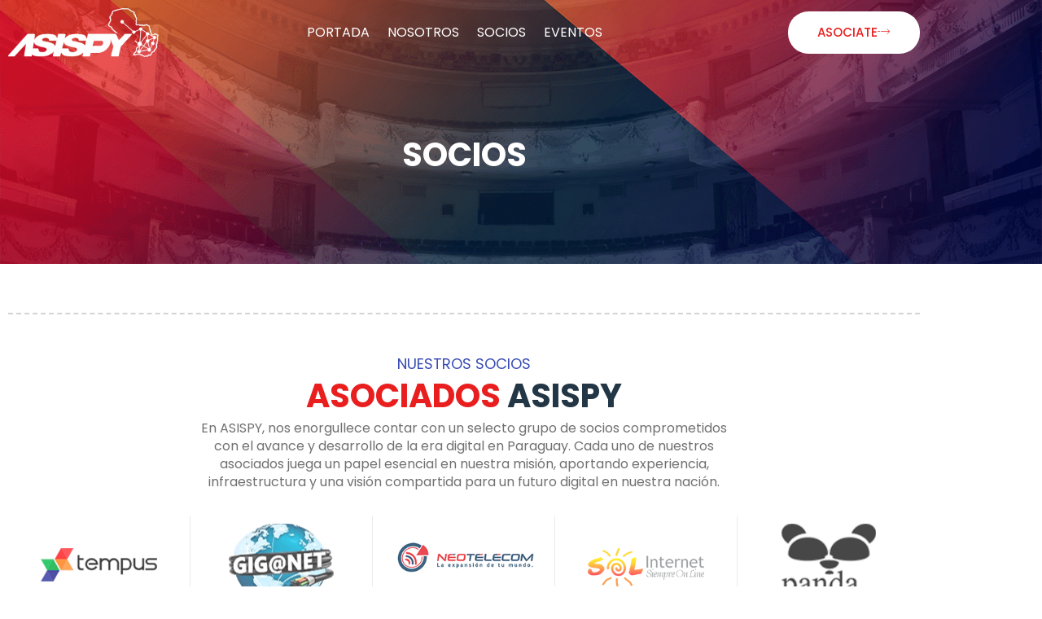

--- FILE ---
content_type: text/html; charset=UTF-8
request_url: https://asispy.com.py/socios/
body_size: 95098
content:
<!DOCTYPE html>
<html lang="es">
<head>
	<meta charset="UTF-8">
		<title>Socios &#8211; ASISPY</title>
<meta name='robots' content='max-image-preview:large' />
<script>window._wca = window._wca || [];</script>
<link rel='dns-prefetch' href='//stats.wp.com' />
<link rel='preconnect' href='//i0.wp.com' />
<link rel='preconnect' href='//c0.wp.com' />
<link rel="alternate" type="application/rss+xml" title="ASISPY &raquo; Feed" href="https://asispy.com.py/feed/" />
<link rel="alternate" type="application/rss+xml" title="ASISPY &raquo; Feed de los comentarios" href="https://asispy.com.py/comments/feed/" />
<link rel="alternate" title="oEmbed (JSON)" type="application/json+oembed" href="https://asispy.com.py/wp-json/oembed/1.0/embed?url=https%3A%2F%2Fasispy.com.py%2Fsocios%2F" />
<link rel="alternate" title="oEmbed (XML)" type="text/xml+oembed" href="https://asispy.com.py/wp-json/oembed/1.0/embed?url=https%3A%2F%2Fasispy.com.py%2Fsocios%2F&#038;format=xml" />
<style id='wp-img-auto-sizes-contain-inline-css'>
img:is([sizes=auto i],[sizes^="auto," i]){contain-intrinsic-size:3000px 1500px}
/*# sourceURL=wp-img-auto-sizes-contain-inline-css */
</style>
<link rel='stylesheet' id='font-awesome-5-all-css' href='https://asispy.com.py/wp-content/plugins/elementor/assets/lib/font-awesome/css/all.min.css?ver=3.34.2' media='all' />
<link rel='stylesheet' id='font-awesome-4-shim-css' href='https://asispy.com.py/wp-content/plugins/elementor/assets/lib/font-awesome/css/v4-shims.min.css?ver=3.34.2' media='all' />
<link rel='stylesheet' id='jkit-elements-main-css' href='https://asispy.com.py/wp-content/plugins/jeg-elementor-kit/assets/css/elements/main.css?ver=3.0.2' media='all' />
<style id='wp-emoji-styles-inline-css'>

	img.wp-smiley, img.emoji {
		display: inline !important;
		border: none !important;
		box-shadow: none !important;
		height: 1em !important;
		width: 1em !important;
		margin: 0 0.07em !important;
		vertical-align: -0.1em !important;
		background: none !important;
		padding: 0 !important;
	}
/*# sourceURL=wp-emoji-styles-inline-css */
</style>
<link rel='stylesheet' id='mediaelement-css' href='https://c0.wp.com/c/6.9/wp-includes/js/mediaelement/mediaelementplayer-legacy.min.css' media='all' />
<link rel='stylesheet' id='wp-mediaelement-css' href='https://c0.wp.com/c/6.9/wp-includes/js/mediaelement/wp-mediaelement.min.css' media='all' />
<style id='jetpack-sharing-buttons-style-inline-css'>
.jetpack-sharing-buttons__services-list{display:flex;flex-direction:row;flex-wrap:wrap;gap:0;list-style-type:none;margin:5px;padding:0}.jetpack-sharing-buttons__services-list.has-small-icon-size{font-size:12px}.jetpack-sharing-buttons__services-list.has-normal-icon-size{font-size:16px}.jetpack-sharing-buttons__services-list.has-large-icon-size{font-size:24px}.jetpack-sharing-buttons__services-list.has-huge-icon-size{font-size:36px}@media print{.jetpack-sharing-buttons__services-list{display:none!important}}.editor-styles-wrapper .wp-block-jetpack-sharing-buttons{gap:0;padding-inline-start:0}ul.jetpack-sharing-buttons__services-list.has-background{padding:1.25em 2.375em}
/*# sourceURL=https://asispy.com.py/wp-content/plugins/jetpack/_inc/blocks/sharing-buttons/view.css */
</style>
<style id='global-styles-inline-css'>
:root{--wp--preset--aspect-ratio--square: 1;--wp--preset--aspect-ratio--4-3: 4/3;--wp--preset--aspect-ratio--3-4: 3/4;--wp--preset--aspect-ratio--3-2: 3/2;--wp--preset--aspect-ratio--2-3: 2/3;--wp--preset--aspect-ratio--16-9: 16/9;--wp--preset--aspect-ratio--9-16: 9/16;--wp--preset--color--black: #000000;--wp--preset--color--cyan-bluish-gray: #abb8c3;--wp--preset--color--white: #ffffff;--wp--preset--color--pale-pink: #f78da7;--wp--preset--color--vivid-red: #cf2e2e;--wp--preset--color--luminous-vivid-orange: #ff6900;--wp--preset--color--luminous-vivid-amber: #fcb900;--wp--preset--color--light-green-cyan: #7bdcb5;--wp--preset--color--vivid-green-cyan: #00d084;--wp--preset--color--pale-cyan-blue: #8ed1fc;--wp--preset--color--vivid-cyan-blue: #0693e3;--wp--preset--color--vivid-purple: #9b51e0;--wp--preset--gradient--vivid-cyan-blue-to-vivid-purple: linear-gradient(135deg,rgb(6,147,227) 0%,rgb(155,81,224) 100%);--wp--preset--gradient--light-green-cyan-to-vivid-green-cyan: linear-gradient(135deg,rgb(122,220,180) 0%,rgb(0,208,130) 100%);--wp--preset--gradient--luminous-vivid-amber-to-luminous-vivid-orange: linear-gradient(135deg,rgb(252,185,0) 0%,rgb(255,105,0) 100%);--wp--preset--gradient--luminous-vivid-orange-to-vivid-red: linear-gradient(135deg,rgb(255,105,0) 0%,rgb(207,46,46) 100%);--wp--preset--gradient--very-light-gray-to-cyan-bluish-gray: linear-gradient(135deg,rgb(238,238,238) 0%,rgb(169,184,195) 100%);--wp--preset--gradient--cool-to-warm-spectrum: linear-gradient(135deg,rgb(74,234,220) 0%,rgb(151,120,209) 20%,rgb(207,42,186) 40%,rgb(238,44,130) 60%,rgb(251,105,98) 80%,rgb(254,248,76) 100%);--wp--preset--gradient--blush-light-purple: linear-gradient(135deg,rgb(255,206,236) 0%,rgb(152,150,240) 100%);--wp--preset--gradient--blush-bordeaux: linear-gradient(135deg,rgb(254,205,165) 0%,rgb(254,45,45) 50%,rgb(107,0,62) 100%);--wp--preset--gradient--luminous-dusk: linear-gradient(135deg,rgb(255,203,112) 0%,rgb(199,81,192) 50%,rgb(65,88,208) 100%);--wp--preset--gradient--pale-ocean: linear-gradient(135deg,rgb(255,245,203) 0%,rgb(182,227,212) 50%,rgb(51,167,181) 100%);--wp--preset--gradient--electric-grass: linear-gradient(135deg,rgb(202,248,128) 0%,rgb(113,206,126) 100%);--wp--preset--gradient--midnight: linear-gradient(135deg,rgb(2,3,129) 0%,rgb(40,116,252) 100%);--wp--preset--font-size--small: 13px;--wp--preset--font-size--medium: 20px;--wp--preset--font-size--large: 36px;--wp--preset--font-size--x-large: 42px;--wp--preset--spacing--20: 0.44rem;--wp--preset--spacing--30: 0.67rem;--wp--preset--spacing--40: 1rem;--wp--preset--spacing--50: 1.5rem;--wp--preset--spacing--60: 2.25rem;--wp--preset--spacing--70: 3.38rem;--wp--preset--spacing--80: 5.06rem;--wp--preset--shadow--natural: 6px 6px 9px rgba(0, 0, 0, 0.2);--wp--preset--shadow--deep: 12px 12px 50px rgba(0, 0, 0, 0.4);--wp--preset--shadow--sharp: 6px 6px 0px rgba(0, 0, 0, 0.2);--wp--preset--shadow--outlined: 6px 6px 0px -3px rgb(255, 255, 255), 6px 6px rgb(0, 0, 0);--wp--preset--shadow--crisp: 6px 6px 0px rgb(0, 0, 0);}:root { --wp--style--global--content-size: 800px;--wp--style--global--wide-size: 1200px; }:where(body) { margin: 0; }.wp-site-blocks > .alignleft { float: left; margin-right: 2em; }.wp-site-blocks > .alignright { float: right; margin-left: 2em; }.wp-site-blocks > .aligncenter { justify-content: center; margin-left: auto; margin-right: auto; }:where(.wp-site-blocks) > * { margin-block-start: 24px; margin-block-end: 0; }:where(.wp-site-blocks) > :first-child { margin-block-start: 0; }:where(.wp-site-blocks) > :last-child { margin-block-end: 0; }:root { --wp--style--block-gap: 24px; }:root :where(.is-layout-flow) > :first-child{margin-block-start: 0;}:root :where(.is-layout-flow) > :last-child{margin-block-end: 0;}:root :where(.is-layout-flow) > *{margin-block-start: 24px;margin-block-end: 0;}:root :where(.is-layout-constrained) > :first-child{margin-block-start: 0;}:root :where(.is-layout-constrained) > :last-child{margin-block-end: 0;}:root :where(.is-layout-constrained) > *{margin-block-start: 24px;margin-block-end: 0;}:root :where(.is-layout-flex){gap: 24px;}:root :where(.is-layout-grid){gap: 24px;}.is-layout-flow > .alignleft{float: left;margin-inline-start: 0;margin-inline-end: 2em;}.is-layout-flow > .alignright{float: right;margin-inline-start: 2em;margin-inline-end: 0;}.is-layout-flow > .aligncenter{margin-left: auto !important;margin-right: auto !important;}.is-layout-constrained > .alignleft{float: left;margin-inline-start: 0;margin-inline-end: 2em;}.is-layout-constrained > .alignright{float: right;margin-inline-start: 2em;margin-inline-end: 0;}.is-layout-constrained > .aligncenter{margin-left: auto !important;margin-right: auto !important;}.is-layout-constrained > :where(:not(.alignleft):not(.alignright):not(.alignfull)){max-width: var(--wp--style--global--content-size);margin-left: auto !important;margin-right: auto !important;}.is-layout-constrained > .alignwide{max-width: var(--wp--style--global--wide-size);}body .is-layout-flex{display: flex;}.is-layout-flex{flex-wrap: wrap;align-items: center;}.is-layout-flex > :is(*, div){margin: 0;}body .is-layout-grid{display: grid;}.is-layout-grid > :is(*, div){margin: 0;}body{padding-top: 0px;padding-right: 0px;padding-bottom: 0px;padding-left: 0px;}a:where(:not(.wp-element-button)){text-decoration: underline;}:root :where(.wp-element-button, .wp-block-button__link){background-color: #32373c;border-width: 0;color: #fff;font-family: inherit;font-size: inherit;font-style: inherit;font-weight: inherit;letter-spacing: inherit;line-height: inherit;padding-top: calc(0.667em + 2px);padding-right: calc(1.333em + 2px);padding-bottom: calc(0.667em + 2px);padding-left: calc(1.333em + 2px);text-decoration: none;text-transform: inherit;}.has-black-color{color: var(--wp--preset--color--black) !important;}.has-cyan-bluish-gray-color{color: var(--wp--preset--color--cyan-bluish-gray) !important;}.has-white-color{color: var(--wp--preset--color--white) !important;}.has-pale-pink-color{color: var(--wp--preset--color--pale-pink) !important;}.has-vivid-red-color{color: var(--wp--preset--color--vivid-red) !important;}.has-luminous-vivid-orange-color{color: var(--wp--preset--color--luminous-vivid-orange) !important;}.has-luminous-vivid-amber-color{color: var(--wp--preset--color--luminous-vivid-amber) !important;}.has-light-green-cyan-color{color: var(--wp--preset--color--light-green-cyan) !important;}.has-vivid-green-cyan-color{color: var(--wp--preset--color--vivid-green-cyan) !important;}.has-pale-cyan-blue-color{color: var(--wp--preset--color--pale-cyan-blue) !important;}.has-vivid-cyan-blue-color{color: var(--wp--preset--color--vivid-cyan-blue) !important;}.has-vivid-purple-color{color: var(--wp--preset--color--vivid-purple) !important;}.has-black-background-color{background-color: var(--wp--preset--color--black) !important;}.has-cyan-bluish-gray-background-color{background-color: var(--wp--preset--color--cyan-bluish-gray) !important;}.has-white-background-color{background-color: var(--wp--preset--color--white) !important;}.has-pale-pink-background-color{background-color: var(--wp--preset--color--pale-pink) !important;}.has-vivid-red-background-color{background-color: var(--wp--preset--color--vivid-red) !important;}.has-luminous-vivid-orange-background-color{background-color: var(--wp--preset--color--luminous-vivid-orange) !important;}.has-luminous-vivid-amber-background-color{background-color: var(--wp--preset--color--luminous-vivid-amber) !important;}.has-light-green-cyan-background-color{background-color: var(--wp--preset--color--light-green-cyan) !important;}.has-vivid-green-cyan-background-color{background-color: var(--wp--preset--color--vivid-green-cyan) !important;}.has-pale-cyan-blue-background-color{background-color: var(--wp--preset--color--pale-cyan-blue) !important;}.has-vivid-cyan-blue-background-color{background-color: var(--wp--preset--color--vivid-cyan-blue) !important;}.has-vivid-purple-background-color{background-color: var(--wp--preset--color--vivid-purple) !important;}.has-black-border-color{border-color: var(--wp--preset--color--black) !important;}.has-cyan-bluish-gray-border-color{border-color: var(--wp--preset--color--cyan-bluish-gray) !important;}.has-white-border-color{border-color: var(--wp--preset--color--white) !important;}.has-pale-pink-border-color{border-color: var(--wp--preset--color--pale-pink) !important;}.has-vivid-red-border-color{border-color: var(--wp--preset--color--vivid-red) !important;}.has-luminous-vivid-orange-border-color{border-color: var(--wp--preset--color--luminous-vivid-orange) !important;}.has-luminous-vivid-amber-border-color{border-color: var(--wp--preset--color--luminous-vivid-amber) !important;}.has-light-green-cyan-border-color{border-color: var(--wp--preset--color--light-green-cyan) !important;}.has-vivid-green-cyan-border-color{border-color: var(--wp--preset--color--vivid-green-cyan) !important;}.has-pale-cyan-blue-border-color{border-color: var(--wp--preset--color--pale-cyan-blue) !important;}.has-vivid-cyan-blue-border-color{border-color: var(--wp--preset--color--vivid-cyan-blue) !important;}.has-vivid-purple-border-color{border-color: var(--wp--preset--color--vivid-purple) !important;}.has-vivid-cyan-blue-to-vivid-purple-gradient-background{background: var(--wp--preset--gradient--vivid-cyan-blue-to-vivid-purple) !important;}.has-light-green-cyan-to-vivid-green-cyan-gradient-background{background: var(--wp--preset--gradient--light-green-cyan-to-vivid-green-cyan) !important;}.has-luminous-vivid-amber-to-luminous-vivid-orange-gradient-background{background: var(--wp--preset--gradient--luminous-vivid-amber-to-luminous-vivid-orange) !important;}.has-luminous-vivid-orange-to-vivid-red-gradient-background{background: var(--wp--preset--gradient--luminous-vivid-orange-to-vivid-red) !important;}.has-very-light-gray-to-cyan-bluish-gray-gradient-background{background: var(--wp--preset--gradient--very-light-gray-to-cyan-bluish-gray) !important;}.has-cool-to-warm-spectrum-gradient-background{background: var(--wp--preset--gradient--cool-to-warm-spectrum) !important;}.has-blush-light-purple-gradient-background{background: var(--wp--preset--gradient--blush-light-purple) !important;}.has-blush-bordeaux-gradient-background{background: var(--wp--preset--gradient--blush-bordeaux) !important;}.has-luminous-dusk-gradient-background{background: var(--wp--preset--gradient--luminous-dusk) !important;}.has-pale-ocean-gradient-background{background: var(--wp--preset--gradient--pale-ocean) !important;}.has-electric-grass-gradient-background{background: var(--wp--preset--gradient--electric-grass) !important;}.has-midnight-gradient-background{background: var(--wp--preset--gradient--midnight) !important;}.has-small-font-size{font-size: var(--wp--preset--font-size--small) !important;}.has-medium-font-size{font-size: var(--wp--preset--font-size--medium) !important;}.has-large-font-size{font-size: var(--wp--preset--font-size--large) !important;}.has-x-large-font-size{font-size: var(--wp--preset--font-size--x-large) !important;}
:root :where(.wp-block-pullquote){font-size: 1.5em;line-height: 1.6;}
/*# sourceURL=global-styles-inline-css */
</style>
<link rel='stylesheet' id='woocommerce-layout-css' href='https://c0.wp.com/p/woocommerce/10.4.3/assets/css/woocommerce-layout.css' media='all' />
<style id='woocommerce-layout-inline-css'>

	.infinite-scroll .woocommerce-pagination {
		display: none;
	}
/*# sourceURL=woocommerce-layout-inline-css */
</style>
<link rel='stylesheet' id='woocommerce-smallscreen-css' href='https://c0.wp.com/p/woocommerce/10.4.3/assets/css/woocommerce-smallscreen.css' media='only screen and (max-width: 768px)' />
<link rel='stylesheet' id='woocommerce-general-css' href='https://c0.wp.com/p/woocommerce/10.4.3/assets/css/woocommerce.css' media='all' />
<style id='woocommerce-inline-inline-css'>
.woocommerce form .form-row .required { visibility: visible; }
/*# sourceURL=woocommerce-inline-inline-css */
</style>
<link rel='stylesheet' id='elementor-icons-css' href='https://asispy.com.py/wp-content/plugins/elementor/assets/lib/eicons/css/elementor-icons.min.css?ver=5.46.0' media='all' />
<link rel='stylesheet' id='elementor-frontend-css' href='https://asispy.com.py/wp-content/plugins/elementor/assets/css/frontend.min.css?ver=3.34.2' media='all' />
<link rel='stylesheet' id='elementor-post-651-css' href='https://asispy.com.py/wp-content/uploads/elementor/css/post-651.css?ver=1768972169' media='all' />
<link rel='stylesheet' id='widget-image-css' href='https://asispy.com.py/wp-content/plugins/elementor/assets/css/widget-image.min.css?ver=3.34.2' media='all' />
<link rel='stylesheet' id='widget-nav-menu-css' href='https://asispy.com.py/wp-content/plugins/elementor-pro/assets/css/widget-nav-menu.min.css?ver=3.34.0' media='all' />
<link rel='stylesheet' id='widget-heading-css' href='https://asispy.com.py/wp-content/plugins/elementor/assets/css/widget-heading.min.css?ver=3.34.2' media='all' />
<link rel='stylesheet' id='widget-divider-css' href='https://asispy.com.py/wp-content/plugins/elementor/assets/css/widget-divider.min.css?ver=3.34.2' media='all' />
<link rel='stylesheet' id='widget-spacer-css' href='https://asispy.com.py/wp-content/plugins/elementor/assets/css/widget-spacer.min.css?ver=3.34.2' media='all' />
<link rel='stylesheet' id='elementor-post-137-css' href='https://asispy.com.py/wp-content/uploads/elementor/css/post-137.css?ver=1768997107' media='all' />
<link rel='stylesheet' id='cute-alert-css' href='https://asispy.com.py/wp-content/plugins/metform/public/assets/lib/cute-alert/style.css?ver=4.1.2' media='all' />
<link rel='stylesheet' id='text-editor-style-css' href='https://asispy.com.py/wp-content/plugins/metform/public/assets/css/text-editor.css?ver=4.1.2' media='all' />
<link rel='stylesheet' id='hello-elementor-css' href='https://asispy.com.py/wp-content/themes/hello-elementor/assets/css/reset.css?ver=3.4.5' media='all' />
<link rel='stylesheet' id='hello-elementor-theme-style-css' href='https://asispy.com.py/wp-content/themes/hello-elementor/assets/css/theme.css?ver=3.4.5' media='all' />
<link rel='stylesheet' id='hello-elementor-header-footer-css' href='https://asispy.com.py/wp-content/themes/hello-elementor/assets/css/header-footer.css?ver=3.4.5' media='all' />
<link rel='stylesheet' id='ekit-widget-styles-css' href='https://asispy.com.py/wp-content/plugins/elementskit-lite/widgets/init/assets/css/widget-styles.css?ver=3.7.8' media='all' />
<link rel='stylesheet' id='ekit-responsive-css' href='https://asispy.com.py/wp-content/plugins/elementskit-lite/widgets/init/assets/css/responsive.css?ver=3.7.8' media='all' />
<link rel='stylesheet' id='elementor-gf-local-poppins-css' href='https://asispy.com.py/wp-content/uploads/elementor/google-fonts/css/poppins.css?ver=1744222119' media='all' />
<link rel='stylesheet' id='elementor-gf-local-roboto-css' href='https://asispy.com.py/wp-content/uploads/elementor/google-fonts/css/roboto.css?ver=1744222158' media='all' />
<link rel='stylesheet' id='elementor-icons-shared-0-css' href='https://asispy.com.py/wp-content/plugins/elementor/assets/lib/font-awesome/css/fontawesome.min.css?ver=5.15.3' media='all' />
<link rel='stylesheet' id='elementor-icons-fa-solid-css' href='https://asispy.com.py/wp-content/plugins/elementor/assets/lib/font-awesome/css/solid.min.css?ver=5.15.3' media='all' />
<link rel='stylesheet' id='elementor-icons-ekiticons-css' href='https://asispy.com.py/wp-content/plugins/elementskit-lite/modules/elementskit-icon-pack/assets/css/ekiticons.css?ver=3.7.8' media='all' />
<script src="https://asispy.com.py/wp-content/plugins/elementor/assets/lib/font-awesome/js/v4-shims.min.js?ver=3.34.2" id="font-awesome-4-shim-js"></script>
<script src="https://c0.wp.com/c/6.9/wp-includes/js/jquery/jquery.min.js" id="jquery-core-js"></script>
<script src="https://c0.wp.com/c/6.9/wp-includes/js/jquery/jquery-migrate.min.js" id="jquery-migrate-js"></script>
<script src="https://c0.wp.com/p/woocommerce/10.4.3/assets/js/jquery-blockui/jquery.blockUI.min.js" id="wc-jquery-blockui-js" defer data-wp-strategy="defer"></script>
<script id="wc-add-to-cart-js-extra">
var wc_add_to_cart_params = {"ajax_url":"/wp-admin/admin-ajax.php","wc_ajax_url":"/?wc-ajax=%%endpoint%%","i18n_view_cart":"Ver carrito","cart_url":"https://asispy.com.py/wp-global-styles-twentytwentythree/","is_cart":"","cart_redirect_after_add":"no"};
//# sourceURL=wc-add-to-cart-js-extra
</script>
<script src="https://c0.wp.com/p/woocommerce/10.4.3/assets/js/frontend/add-to-cart.min.js" id="wc-add-to-cart-js" defer data-wp-strategy="defer"></script>
<script src="https://c0.wp.com/p/woocommerce/10.4.3/assets/js/js-cookie/js.cookie.min.js" id="wc-js-cookie-js" defer data-wp-strategy="defer"></script>
<script id="woocommerce-js-extra">
var woocommerce_params = {"ajax_url":"/wp-admin/admin-ajax.php","wc_ajax_url":"/?wc-ajax=%%endpoint%%","i18n_password_show":"Mostrar contrase\u00f1a","i18n_password_hide":"Ocultar contrase\u00f1a"};
//# sourceURL=woocommerce-js-extra
</script>
<script src="https://c0.wp.com/p/woocommerce/10.4.3/assets/js/frontend/woocommerce.min.js" id="woocommerce-js" defer data-wp-strategy="defer"></script>
<script src="https://stats.wp.com/s-202604.js" id="woocommerce-analytics-js" defer data-wp-strategy="defer"></script>
<link rel="https://api.w.org/" href="https://asispy.com.py/wp-json/" /><link rel="alternate" title="JSON" type="application/json" href="https://asispy.com.py/wp-json/wp/v2/pages/137" /><link rel="EditURI" type="application/rsd+xml" title="RSD" href="https://asispy.com.py/xmlrpc.php?rsd" />
<meta name="generator" content="WordPress 6.9" />
<meta name="generator" content="WooCommerce 10.4.3" />
<link rel="canonical" href="https://asispy.com.py/socios/" />
<link rel='shortlink' href='https://asispy.com.py/?p=137' />
	<style>img#wpstats{display:none}</style>
			<noscript><style>.woocommerce-product-gallery{ opacity: 1 !important; }</style></noscript>
	<meta name="generator" content="Elementor 3.34.2; features: additional_custom_breakpoints; settings: css_print_method-external, google_font-enabled, font_display-swap">
			<style>
				.e-con.e-parent:nth-of-type(n+4):not(.e-lazyloaded):not(.e-no-lazyload),
				.e-con.e-parent:nth-of-type(n+4):not(.e-lazyloaded):not(.e-no-lazyload) * {
					background-image: none !important;
				}
				@media screen and (max-height: 1024px) {
					.e-con.e-parent:nth-of-type(n+3):not(.e-lazyloaded):not(.e-no-lazyload),
					.e-con.e-parent:nth-of-type(n+3):not(.e-lazyloaded):not(.e-no-lazyload) * {
						background-image: none !important;
					}
				}
				@media screen and (max-height: 640px) {
					.e-con.e-parent:nth-of-type(n+2):not(.e-lazyloaded):not(.e-no-lazyload),
					.e-con.e-parent:nth-of-type(n+2):not(.e-lazyloaded):not(.e-no-lazyload) * {
						background-image: none !important;
					}
				}
			</style>
			<link rel="icon" href="https://i0.wp.com/asispy.com.py/wp-content/uploads/2023/09/cropped-ASISPY-Facebook-Profile2-2.png?fit=32%2C32&#038;ssl=1" sizes="32x32" />
<link rel="icon" href="https://i0.wp.com/asispy.com.py/wp-content/uploads/2023/09/cropped-ASISPY-Facebook-Profile2-2.png?fit=192%2C192&#038;ssl=1" sizes="192x192" />
<link rel="apple-touch-icon" href="https://i0.wp.com/asispy.com.py/wp-content/uploads/2023/09/cropped-ASISPY-Facebook-Profile2-2.png?fit=180%2C180&#038;ssl=1" />
<meta name="msapplication-TileImage" content="https://i0.wp.com/asispy.com.py/wp-content/uploads/2023/09/cropped-ASISPY-Facebook-Profile2-2.png?fit=270%2C270&#038;ssl=1" />
	<meta name="viewport" content="width=device-width, initial-scale=1.0, viewport-fit=cover" /></head>
<body class="wp-singular page-template page-template-elementor_canvas page page-id-137 wp-custom-logo wp-embed-responsive wp-theme-hello-elementor theme-hello-elementor woocommerce-no-js jkit-color-scheme hello-elementor-default elementor-default elementor-template-canvas elementor-kit-651 elementor-page elementor-page-137">
			<div data-elementor-type="wp-page" data-elementor-id="137" class="elementor elementor-137" data-elementor-post-type="page">
						<section class="elementor-section elementor-top-section elementor-element elementor-element-acd7a66 elementor-section-boxed elementor-section-height-default elementor-section-height-default" data-id="acd7a66" data-element_type="section" data-settings="{&quot;background_background&quot;:&quot;classic&quot;}">
						<div class="elementor-container elementor-column-gap-no">
					<div class="elementor-column elementor-col-100 elementor-top-column elementor-element elementor-element-f1bdf19" data-id="f1bdf19" data-element_type="column">
			<div class="elementor-widget-wrap elementor-element-populated">
						<section class="elementor-section elementor-inner-section elementor-element elementor-element-426c943 elementor-section-content-middle elementor-section-boxed elementor-section-height-default elementor-section-height-default" data-id="426c943" data-element_type="section">
						<div class="elementor-container elementor-column-gap-default">
					<div class="elementor-column elementor-col-25 elementor-inner-column elementor-element elementor-element-4b3cbdf" data-id="4b3cbdf" data-element_type="column">
			<div class="elementor-widget-wrap elementor-element-populated">
						<div class="elementor-element elementor-element-bed08b6 elementor-widget elementor-widget-image" data-id="bed08b6" data-element_type="widget" data-widget_type="image.default">
				<div class="elementor-widget-container">
															<img fetchpriority="high" decoding="async" width="1503" height="485" src="https://i0.wp.com/asispy.com.py/wp-content/uploads/2023/09/ASISPY-4-1-1.png?fit=1503%2C485&amp;ssl=1" class="attachment-full size-full wp-image-117" alt="" srcset="https://i0.wp.com/asispy.com.py/wp-content/uploads/2023/09/ASISPY-4-1-1.png?w=1503&amp;ssl=1 1503w, https://i0.wp.com/asispy.com.py/wp-content/uploads/2023/09/ASISPY-4-1-1.png?resize=300%2C97&amp;ssl=1 300w, https://i0.wp.com/asispy.com.py/wp-content/uploads/2023/09/ASISPY-4-1-1.png?resize=1024%2C330&amp;ssl=1 1024w, https://i0.wp.com/asispy.com.py/wp-content/uploads/2023/09/ASISPY-4-1-1.png?resize=768%2C248&amp;ssl=1 768w, https://i0.wp.com/asispy.com.py/wp-content/uploads/2023/09/ASISPY-4-1-1.png?resize=600%2C194&amp;ssl=1 600w" sizes="(max-width: 800px) 100vw, 800px" />															</div>
				</div>
					</div>
		</div>
				<div class="elementor-column elementor-col-25 elementor-inner-column elementor-element elementor-element-57af2b4" data-id="57af2b4" data-element_type="column">
			<div class="elementor-widget-wrap elementor-element-populated">
						<div class="elementor-element elementor-element-a1d5d09 elementor-nav-menu__align-center elementor-nav-menu--stretch elementor-nav-menu--dropdown-tablet elementor-nav-menu__text-align-aside elementor-nav-menu--toggle elementor-nav-menu--burger elementor-widget elementor-widget-nav-menu" data-id="a1d5d09" data-element_type="widget" data-settings="{&quot;full_width&quot;:&quot;stretch&quot;,&quot;layout&quot;:&quot;horizontal&quot;,&quot;submenu_icon&quot;:{&quot;value&quot;:&quot;&lt;i class=\&quot;fas fa-caret-down\&quot; aria-hidden=\&quot;true\&quot;&gt;&lt;\/i&gt;&quot;,&quot;library&quot;:&quot;fa-solid&quot;},&quot;toggle&quot;:&quot;burger&quot;}" data-widget_type="nav-menu.default">
				<div class="elementor-widget-container">
								<nav aria-label="Menú" class="elementor-nav-menu--main elementor-nav-menu__container elementor-nav-menu--layout-horizontal e--pointer-none">
				<ul id="menu-1-a1d5d09" class="elementor-nav-menu"><li class="menu-item menu-item-type-post_type menu-item-object-page menu-item-home menu-item-144"><a href="https://asispy.com.py/" class="elementor-item">Portada</a></li>
<li class="menu-item menu-item-type-post_type menu-item-object-page menu-item-143"><a href="https://asispy.com.py/nosotros-2/" class="elementor-item">Nosotros</a></li>
<li class="menu-item menu-item-type-post_type menu-item-object-page current-menu-item page_item page-item-137 current_page_item menu-item-142"><a href="https://asispy.com.py/socios/" aria-current="page" class="elementor-item elementor-item-active">Socios</a></li>
<li class="menu-item menu-item-type-post_type menu-item-object-page menu-item-153"><a href="https://asispy.com.py/eventos/" class="elementor-item">Eventos</a></li>
</ul>			</nav>
					<div class="elementor-menu-toggle" role="button" tabindex="0" aria-label="Alternar menú" aria-expanded="false">
			<i aria-hidden="true" role="presentation" class="elementor-menu-toggle__icon--open eicon-menu-bar"></i><i aria-hidden="true" role="presentation" class="elementor-menu-toggle__icon--close eicon-close"></i>		</div>
					<nav class="elementor-nav-menu--dropdown elementor-nav-menu__container" aria-hidden="true">
				<ul id="menu-2-a1d5d09" class="elementor-nav-menu"><li class="menu-item menu-item-type-post_type menu-item-object-page menu-item-home menu-item-144"><a href="https://asispy.com.py/" class="elementor-item" tabindex="-1">Portada</a></li>
<li class="menu-item menu-item-type-post_type menu-item-object-page menu-item-143"><a href="https://asispy.com.py/nosotros-2/" class="elementor-item" tabindex="-1">Nosotros</a></li>
<li class="menu-item menu-item-type-post_type menu-item-object-page current-menu-item page_item page-item-137 current_page_item menu-item-142"><a href="https://asispy.com.py/socios/" aria-current="page" class="elementor-item elementor-item-active" tabindex="-1">Socios</a></li>
<li class="menu-item menu-item-type-post_type menu-item-object-page menu-item-153"><a href="https://asispy.com.py/eventos/" class="elementor-item" tabindex="-1">Eventos</a></li>
</ul>			</nav>
						</div>
				</div>
					</div>
		</div>
				<div class="elementor-column elementor-col-25 elementor-inner-column elementor-element elementor-element-0a6829f elementor-hidden-tablet elementor-hidden-mobile" data-id="0a6829f" data-element_type="column">
			<div class="elementor-widget-wrap">
							</div>
		</div>
				<div class="elementor-column elementor-col-25 elementor-inner-column elementor-element elementor-element-5d0869e elementor-hidden-tablet elementor-hidden-mobile" data-id="5d0869e" data-element_type="column">
			<div class="elementor-widget-wrap elementor-element-populated">
						<div class="elementor-element elementor-element-67c3266 elementor-align-justify elementor-widget elementor-widget-button" data-id="67c3266" data-element_type="widget" data-widget_type="button.default">
				<div class="elementor-widget-container">
									<div class="elementor-button-wrapper">
					<a class="elementor-button elementor-button-link elementor-size-sm" href="https://asispy.com.py/asociate/">
						<span class="elementor-button-content-wrapper">
						<span class="elementor-button-icon">
				<i aria-hidden="true" class="icon icon-right-arrow2"></i>			</span>
									<span class="elementor-button-text">Asociate</span>
					</span>
					</a>
				</div>
								</div>
				</div>
					</div>
		</div>
					</div>
		</section>
					</div>
		</div>
					</div>
		</section>
				<section class="elementor-section elementor-top-section elementor-element elementor-element-47b848d3 elementor-section-boxed elementor-section-height-default elementor-section-height-default" data-id="47b848d3" data-element_type="section" data-settings="{&quot;background_background&quot;:&quot;classic&quot;}">
							<div class="elementor-background-overlay"></div>
							<div class="elementor-container elementor-column-gap-default">
					<div class="elementor-column elementor-col-100 elementor-top-column elementor-element elementor-element-34434a5d" data-id="34434a5d" data-element_type="column">
			<div class="elementor-widget-wrap elementor-element-populated">
						<div class="elementor-element elementor-element-3e0a607b elementor-widget elementor-widget-heading" data-id="3e0a607b" data-element_type="widget" data-widget_type="heading.default">
				<div class="elementor-widget-container">
					<h3 class="elementor-heading-title elementor-size-default">SOCIOS </h3>				</div>
				</div>
					</div>
		</div>
					</div>
		</section>
				<section class="elementor-section elementor-top-section elementor-element elementor-element-4a80ddf elementor-section-boxed elementor-section-height-default elementor-section-height-default" data-id="4a80ddf" data-element_type="section" data-settings="{&quot;background_background&quot;:&quot;classic&quot;}">
						<div class="elementor-container elementor-column-gap-default">
					<div class="elementor-column elementor-col-100 elementor-top-column elementor-element elementor-element-b6e3509" data-id="b6e3509" data-element_type="column">
			<div class="elementor-widget-wrap elementor-element-populated">
						<div class="elementor-element elementor-element-bd87d48 elementor-widget-divider--view-line elementor-widget elementor-widget-divider" data-id="bd87d48" data-element_type="widget" data-widget_type="divider.default">
				<div class="elementor-widget-container">
							<div class="elementor-divider">
			<span class="elementor-divider-separator">
						</span>
		</div>
						</div>
				</div>
				<div class="elementor-element elementor-element-959c9b3 elementor-widget elementor-widget-heading" data-id="959c9b3" data-element_type="widget" data-widget_type="heading.default">
				<div class="elementor-widget-container">
					<h6 class="elementor-heading-title elementor-size-default">NUESTROS SOCIOS</h6>				</div>
				</div>
				<div class="elementor-element elementor-element-2b09900 elementor-widget elementor-widget-elementskit-heading" data-id="2b09900" data-element_type="widget" data-widget_type="elementskit-heading.default">
				<div class="elementor-widget-container">
					<div class="ekit-wid-con" ><div class="ekit-heading elementskit-section-title-wraper text_center   ekit_heading_tablet-text_center   ekit_heading_mobile-"><h3 class="ekit-heading--title elementskit-section-title "> <span>ASOCIADOS</span> ASISPY</h3>				<div class='ekit-heading__description'>
					<p>En ASISPY, nos enorgullece contar con un selecto grupo de socios comprometidos con el avance y desarrollo de la era digital en Paraguay. Cada uno de nuestros asociados juega un papel esencial en nuestra misión, aportando experiencia, infraestructura y una visión compartida para un futuro digital en nuestra nación.</p>
				</div>
			</div></div>				</div>
				</div>
				<div class="elementor-element elementor-element-607969b elementor-widget elementor-widget-spacer" data-id="607969b" data-element_type="widget" data-widget_type="spacer.default">
				<div class="elementor-widget-container">
							<div class="elementor-spacer">
			<div class="elementor-spacer-inner"></div>
		</div>
						</div>
				</div>
				<section class="elementor-section elementor-inner-section elementor-element elementor-element-8785819 elementor-section-boxed elementor-section-height-default elementor-section-height-default" data-id="8785819" data-element_type="section">
						<div class="elementor-container elementor-column-gap-default">
					<div class="elementor-column elementor-col-20 elementor-inner-column elementor-element elementor-element-5267f56" data-id="5267f56" data-element_type="column">
			<div class="elementor-widget-wrap elementor-element-populated">
						<div class="elementor-element elementor-element-e8c1d67 elementor-widget elementor-widget-image" data-id="e8c1d67" data-element_type="widget" data-widget_type="image.default">
				<div class="elementor-widget-container">
															<img decoding="async" width="216" height="62" src="https://i0.wp.com/asispy.com.py/wp-content/uploads/2023/09/TempusNet-1.png?fit=216%2C62&amp;ssl=1" class="attachment-full size-full wp-image-247" alt="" />															</div>
				</div>
					</div>
		</div>
				<div class="elementor-column elementor-col-20 elementor-inner-column elementor-element elementor-element-902f7c5" data-id="902f7c5" data-element_type="column">
			<div class="elementor-widget-wrap elementor-element-populated">
						<div class="elementor-element elementor-element-212b2cb elementor-widget elementor-widget-image" data-id="212b2cb" data-element_type="widget" data-widget_type="image.default">
				<div class="elementor-widget-container">
															<img decoding="async" width="170" height="131" src="https://i0.wp.com/asispy.com.py/wp-content/uploads/2023/09/Gig%40Net-1.png?fit=170%2C131&amp;ssl=1" class="attachment-full size-full wp-image-230" alt="" />															</div>
				</div>
					</div>
		</div>
				<div class="elementor-column elementor-col-20 elementor-inner-column elementor-element elementor-element-a7dfce2" data-id="a7dfce2" data-element_type="column">
			<div class="elementor-widget-wrap elementor-element-populated">
						<div class="elementor-element elementor-element-76e097e elementor-widget elementor-widget-image" data-id="76e097e" data-element_type="widget" data-widget_type="image.default">
				<div class="elementor-widget-container">
															<img loading="lazy" decoding="async" width="271" height="104" src="https://i0.wp.com/asispy.com.py/wp-content/uploads/2023/09/NeoTelecom_2.png?fit=271%2C104&amp;ssl=1" class="attachment-full size-full wp-image-240" alt="" />															</div>
				</div>
					</div>
		</div>
				<div class="elementor-column elementor-col-20 elementor-inner-column elementor-element elementor-element-c967803" data-id="c967803" data-element_type="column">
			<div class="elementor-widget-wrap elementor-element-populated">
						<div class="elementor-element elementor-element-29ff372 elementor-widget elementor-widget-image" data-id="29ff372" data-element_type="widget" data-widget_type="image.default">
				<div class="elementor-widget-container">
															<img loading="lazy" decoding="async" width="217" height="73" src="https://i0.wp.com/asispy.com.py/wp-content/uploads/2023/09/Sol-Internet.png?fit=217%2C73&amp;ssl=1" class="attachment-full size-full wp-image-215" alt="" />															</div>
				</div>
					</div>
		</div>
				<div class="elementor-column elementor-col-20 elementor-inner-column elementor-element elementor-element-4d8bb95" data-id="4d8bb95" data-element_type="column">
			<div class="elementor-widget-wrap elementor-element-populated">
						<div class="elementor-element elementor-element-a58c5d8 elementor-widget elementor-widget-image" data-id="a58c5d8" data-element_type="widget" data-widget_type="image.default">
				<div class="elementor-widget-container">
															<img loading="lazy" decoding="async" width="133" height="126" src="https://i0.wp.com/asispy.com.py/wp-content/uploads/2023/09/PandaConect.png?fit=133%2C126&amp;ssl=1" class="attachment-full size-full wp-image-238" alt="" />															</div>
				</div>
					</div>
		</div>
					</div>
		</section>
				<section class="elementor-section elementor-inner-section elementor-element elementor-element-c83cb84 elementor-section-boxed elementor-section-height-default elementor-section-height-default" data-id="c83cb84" data-element_type="section">
						<div class="elementor-container elementor-column-gap-default">
					<div class="elementor-column elementor-col-20 elementor-inner-column elementor-element elementor-element-f6ea873" data-id="f6ea873" data-element_type="column">
			<div class="elementor-widget-wrap elementor-element-populated">
						<div class="elementor-element elementor-element-06af847 elementor-widget elementor-widget-image" data-id="06af847" data-element_type="widget" data-widget_type="image.default">
				<div class="elementor-widget-container">
															<img loading="lazy" decoding="async" width="192" height="59" src="https://i0.wp.com/asispy.com.py/wp-content/uploads/2023/09/LaNet.png?fit=192%2C59&amp;ssl=1" class="attachment-full size-full wp-image-233" alt="" />															</div>
				</div>
					</div>
		</div>
				<div class="elementor-column elementor-col-20 elementor-inner-column elementor-element elementor-element-8833a2f" data-id="8833a2f" data-element_type="column">
			<div class="elementor-widget-wrap elementor-element-populated">
						<div class="elementor-element elementor-element-314cd37 elementor-widget elementor-widget-image" data-id="314cd37" data-element_type="widget" data-widget_type="image.default">
				<div class="elementor-widget-container">
															<img loading="lazy" decoding="async" width="213" height="80" src="https://i0.wp.com/asispy.com.py/wp-content/uploads/2023/09/PlusNet.png?fit=213%2C80&amp;ssl=1" class="attachment-full size-full wp-image-236" alt="" />															</div>
				</div>
					</div>
		</div>
				<div class="elementor-column elementor-col-20 elementor-inner-column elementor-element elementor-element-02f1d37" data-id="02f1d37" data-element_type="column">
			<div class="elementor-widget-wrap elementor-element-populated">
						<div class="elementor-element elementor-element-52019ac elementor-widget elementor-widget-image" data-id="52019ac" data-element_type="widget" data-widget_type="image.default">
				<div class="elementor-widget-container">
															<img loading="lazy" decoding="async" width="206" height="74" src="https://i0.wp.com/asispy.com.py/wp-content/uploads/2023/09/PingGo.png?fit=206%2C74&amp;ssl=1" class="attachment-full size-full wp-image-237" alt="" />															</div>
				</div>
					</div>
		</div>
				<div class="elementor-column elementor-col-20 elementor-inner-column elementor-element elementor-element-a51319e" data-id="a51319e" data-element_type="column">
			<div class="elementor-widget-wrap elementor-element-populated">
						<div class="elementor-element elementor-element-ae7042b elementor-widget elementor-widget-image" data-id="ae7042b" data-element_type="widget" data-widget_type="image.default">
				<div class="elementor-widget-container">
															<img loading="lazy" decoding="async" width="206" height="55" src="https://i0.wp.com/asispy.com.py/wp-content/uploads/2023/09/Herkim.png?fit=206%2C55&amp;ssl=1" class="attachment-full size-full wp-image-227" alt="" />															</div>
				</div>
					</div>
		</div>
				<div class="elementor-column elementor-col-20 elementor-inner-column elementor-element elementor-element-2361a45" data-id="2361a45" data-element_type="column">
			<div class="elementor-widget-wrap elementor-element-populated">
						<div class="elementor-element elementor-element-f4d50cf elementor-widget elementor-widget-image" data-id="f4d50cf" data-element_type="widget" data-widget_type="image.default">
				<div class="elementor-widget-container">
															<img loading="lazy" decoding="async" width="299" height="209" src="https://i0.wp.com/asispy.com.py/wp-content/uploads/2023/09/Rieder-Internet.png?fit=299%2C209&amp;ssl=1" class="attachment-full size-full wp-image-242" alt="" />															</div>
				</div>
					</div>
		</div>
					</div>
		</section>
				<section class="elementor-section elementor-inner-section elementor-element elementor-element-29669ad elementor-section-boxed elementor-section-height-default elementor-section-height-default" data-id="29669ad" data-element_type="section">
						<div class="elementor-container elementor-column-gap-default">
					<div class="elementor-column elementor-col-20 elementor-inner-column elementor-element elementor-element-6429207" data-id="6429207" data-element_type="column">
			<div class="elementor-widget-wrap elementor-element-populated">
						<div class="elementor-element elementor-element-315b1cf elementor-widget elementor-widget-image" data-id="315b1cf" data-element_type="widget" data-widget_type="image.default">
				<div class="elementor-widget-container">
															<img loading="lazy" decoding="async" width="205" height="86" src="https://i0.wp.com/asispy.com.py/wp-content/uploads/2023/09/KDMNet.png?fit=205%2C86&amp;ssl=1" class="attachment-full size-full wp-image-232" alt="" />															</div>
				</div>
					</div>
		</div>
				<div class="elementor-column elementor-col-20 elementor-inner-column elementor-element elementor-element-3d3764d" data-id="3d3764d" data-element_type="column">
			<div class="elementor-widget-wrap elementor-element-populated">
						<div class="elementor-element elementor-element-729fa4f elementor-widget elementor-widget-image" data-id="729fa4f" data-element_type="widget" data-widget_type="image.default">
				<div class="elementor-widget-container">
															<img loading="lazy" decoding="async" width="132" height="117" src="https://i0.wp.com/asispy.com.py/wp-content/uploads/2023/09/TV-2.png?fit=132%2C117&amp;ssl=1" class="attachment-full size-full wp-image-244" alt="" />															</div>
				</div>
					</div>
		</div>
				<div class="elementor-column elementor-col-20 elementor-inner-column elementor-element elementor-element-4693421" data-id="4693421" data-element_type="column">
			<div class="elementor-widget-wrap elementor-element-populated">
						<div class="elementor-element elementor-element-edb895b elementor-widget elementor-widget-image" data-id="edb895b" data-element_type="widget" data-widget_type="image.default">
				<div class="elementor-widget-container">
															<img loading="lazy" decoding="async" width="600" height="346" src="https://i0.wp.com/asispy.com.py/wp-content/uploads/2025/04/imagem_2025-04-04_153130429-removebg-preview.png?fit=600%2C346&amp;ssl=1" class="attachment-full size-full wp-image-704" alt="" srcset="https://i0.wp.com/asispy.com.py/wp-content/uploads/2025/04/imagem_2025-04-04_153130429-removebg-preview.png?w=600&amp;ssl=1 600w, https://i0.wp.com/asispy.com.py/wp-content/uploads/2025/04/imagem_2025-04-04_153130429-removebg-preview.png?resize=300%2C173&amp;ssl=1 300w" sizes="(max-width: 600px) 100vw, 600px" />															</div>
				</div>
					</div>
		</div>
				<div class="elementor-column elementor-col-20 elementor-inner-column elementor-element elementor-element-5fa45fe" data-id="5fa45fe" data-element_type="column">
			<div class="elementor-widget-wrap elementor-element-populated">
						<div class="elementor-element elementor-element-c15bbce elementor-widget elementor-widget-image" data-id="c15bbce" data-element_type="widget" data-widget_type="image.default">
				<div class="elementor-widget-container">
															<img loading="lazy" decoding="async" width="126" height="104" src="https://i0.wp.com/asispy.com.py/wp-content/uploads/2023/09/Flynet-Logo-2023.png?fit=126%2C104&amp;ssl=1" class="attachment-full size-full wp-image-224" alt="" />															</div>
				</div>
					</div>
		</div>
				<div class="elementor-column elementor-col-20 elementor-inner-column elementor-element elementor-element-5341f99" data-id="5341f99" data-element_type="column">
			<div class="elementor-widget-wrap elementor-element-populated">
						<div class="elementor-element elementor-element-8232902 elementor-widget elementor-widget-image" data-id="8232902" data-element_type="widget" data-widget_type="image.default">
				<div class="elementor-widget-container">
															<img loading="lazy" decoding="async" width="206" height="94" src="https://i0.wp.com/asispy.com.py/wp-content/uploads/2023/09/F1Telecom-1.png?fit=206%2C94&amp;ssl=1" class="attachment-full size-full wp-image-221" alt="" />															</div>
				</div>
					</div>
		</div>
					</div>
		</section>
				<section class="elementor-section elementor-inner-section elementor-element elementor-element-c9de123 elementor-section-boxed elementor-section-height-default elementor-section-height-default" data-id="c9de123" data-element_type="section">
						<div class="elementor-container elementor-column-gap-default">
					<div class="elementor-column elementor-col-20 elementor-inner-column elementor-element elementor-element-8c079f8" data-id="8c079f8" data-element_type="column">
			<div class="elementor-widget-wrap elementor-element-populated">
						<div class="elementor-element elementor-element-8a09ab9 elementor-widget elementor-widget-image" data-id="8a09ab9" data-element_type="widget" data-widget_type="image.default">
				<div class="elementor-widget-container">
															<img loading="lazy" decoding="async" width="221" height="82" src="https://i0.wp.com/asispy.com.py/wp-content/uploads/2023/09/Puntom-com-internet.png?fit=221%2C82&amp;ssl=1" class="attachment-full size-full wp-image-241" alt="" />															</div>
				</div>
					</div>
		</div>
				<div class="elementor-column elementor-col-20 elementor-inner-column elementor-element elementor-element-c2f3738" data-id="c2f3738" data-element_type="column">
			<div class="elementor-widget-wrap elementor-element-populated">
						<div class="elementor-element elementor-element-07d0c49 elementor-widget elementor-widget-image" data-id="07d0c49" data-element_type="widget" data-widget_type="image.default">
				<div class="elementor-widget-container">
															<img loading="lazy" decoding="async" width="173" height="98" src="https://i0.wp.com/asispy.com.py/wp-content/uploads/2023/09/Vive-Telecom.png?fit=173%2C98&amp;ssl=1" class="attachment-full size-full wp-image-246" alt="" />															</div>
				</div>
					</div>
		</div>
				<div class="elementor-column elementor-col-20 elementor-inner-column elementor-element elementor-element-85f3508" data-id="85f3508" data-element_type="column">
			<div class="elementor-widget-wrap elementor-element-populated">
						<div class="elementor-element elementor-element-1001c92 elementor-widget elementor-widget-image" data-id="1001c92" data-element_type="widget" data-widget_type="image.default">
				<div class="elementor-widget-container">
															<img loading="lazy" decoding="async" width="200" height="94" src="https://i0.wp.com/asispy.com.py/wp-content/uploads/2023/09/WindNet.png?fit=200%2C94&amp;ssl=1" class="attachment-full size-full wp-image-214" alt="" />															</div>
				</div>
					</div>
		</div>
				<div class="elementor-column elementor-col-20 elementor-inner-column elementor-element elementor-element-3cf6655" data-id="3cf6655" data-element_type="column">
			<div class="elementor-widget-wrap elementor-element-populated">
						<div class="elementor-element elementor-element-2de91c0 elementor-widget elementor-widget-image" data-id="2de91c0" data-element_type="widget" data-widget_type="image.default">
				<div class="elementor-widget-container">
															<img loading="lazy" decoding="async" width="226" height="52" src="https://i0.wp.com/asispy.com.py/wp-content/uploads/2023/09/GigaBit.png?fit=226%2C52&amp;ssl=1" class="attachment-full size-full wp-image-229" alt="" />															</div>
				</div>
					</div>
		</div>
				<div class="elementor-column elementor-col-20 elementor-inner-column elementor-element elementor-element-a09cf76" data-id="a09cf76" data-element_type="column">
			<div class="elementor-widget-wrap elementor-element-populated">
						<div class="elementor-element elementor-element-20602f5 elementor-widget elementor-widget-image" data-id="20602f5" data-element_type="widget" data-widget_type="image.default">
				<div class="elementor-widget-container">
															<img loading="lazy" decoding="async" width="199" height="87" src="https://i0.wp.com/asispy.com.py/wp-content/uploads/2023/09/AMNet.png?fit=199%2C87&amp;ssl=1" class="attachment-full size-full wp-image-220" alt="" />															</div>
				</div>
					</div>
		</div>
					</div>
		</section>
				<section class="elementor-section elementor-inner-section elementor-element elementor-element-b2ee0a6 elementor-section-boxed elementor-section-height-default elementor-section-height-default" data-id="b2ee0a6" data-element_type="section">
						<div class="elementor-container elementor-column-gap-default">
					<div class="elementor-column elementor-col-20 elementor-inner-column elementor-element elementor-element-ef2228f" data-id="ef2228f" data-element_type="column">
			<div class="elementor-widget-wrap elementor-element-populated">
						<div class="elementor-element elementor-element-e783cf7 elementor-widget elementor-widget-image" data-id="e783cf7" data-element_type="widget" data-widget_type="image.default">
				<div class="elementor-widget-container">
															<img loading="lazy" decoding="async" width="145" height="149" src="https://i0.wp.com/asispy.com.py/wp-content/uploads/2023/09/logo-one-Network.png?fit=145%2C149&amp;ssl=1" class="attachment-full size-full wp-image-234" alt="" />															</div>
				</div>
					</div>
		</div>
				<div class="elementor-column elementor-col-20 elementor-inner-column elementor-element elementor-element-1a39242" data-id="1a39242" data-element_type="column">
			<div class="elementor-widget-wrap elementor-element-populated">
						<div class="elementor-element elementor-element-4d69d76 elementor-widget elementor-widget-image" data-id="4d69d76" data-element_type="widget" data-widget_type="image.default">
				<div class="elementor-widget-container">
															<img loading="lazy" decoding="async" width="164" height="113" src="https://i0.wp.com/asispy.com.py/wp-content/uploads/2023/09/CDENET.png?fit=164%2C113&amp;ssl=1" class="attachment-full size-full wp-image-218" alt="" />															</div>
				</div>
					</div>
		</div>
				<div class="elementor-column elementor-col-20 elementor-inner-column elementor-element elementor-element-3eafd8d" data-id="3eafd8d" data-element_type="column">
			<div class="elementor-widget-wrap elementor-element-populated">
						<div class="elementor-element elementor-element-6f4fd83 elementor-widget elementor-widget-image" data-id="6f4fd83" data-element_type="widget" data-widget_type="image.default">
				<div class="elementor-widget-container">
															<img loading="lazy" decoding="async" width="217" height="102" src="https://i0.wp.com/asispy.com.py/wp-content/uploads/2023/09/Matrix-Net.png?fit=217%2C102&amp;ssl=1" class="attachment-full size-full wp-image-235" alt="" />															</div>
				</div>
					</div>
		</div>
				<div class="elementor-column elementor-col-20 elementor-inner-column elementor-element elementor-element-d2733d0" data-id="d2733d0" data-element_type="column">
			<div class="elementor-widget-wrap elementor-element-populated">
						<div class="elementor-element elementor-element-8951026 elementor-widget elementor-widget-image" data-id="8951026" data-element_type="widget" data-widget_type="image.default">
				<div class="elementor-widget-container">
															<img loading="lazy" decoding="async" width="159" height="100" src="https://i0.wp.com/asispy.com.py/wp-content/uploads/2023/09/FilaNet-1.png?fit=159%2C100&amp;ssl=1" class="attachment-full size-full wp-image-223" alt="" />															</div>
				</div>
					</div>
		</div>
				<div class="elementor-column elementor-col-20 elementor-inner-column elementor-element elementor-element-fae0a94" data-id="fae0a94" data-element_type="column">
			<div class="elementor-widget-wrap elementor-element-populated">
						<div class="elementor-element elementor-element-157236c elementor-widget elementor-widget-image" data-id="157236c" data-element_type="widget" data-widget_type="image.default">
				<div class="elementor-widget-container">
															<img loading="lazy" decoding="async" width="193" height="160" src="https://i0.wp.com/asispy.com.py/wp-content/uploads/2023/09/Fibracol.png?fit=193%2C160&amp;ssl=1" class="attachment-full size-full wp-image-222" alt="" />															</div>
				</div>
					</div>
		</div>
					</div>
		</section>
				<section class="elementor-section elementor-inner-section elementor-element elementor-element-28cb218 elementor-section-boxed elementor-section-height-default elementor-section-height-default" data-id="28cb218" data-element_type="section">
						<div class="elementor-container elementor-column-gap-default">
					<div class="elementor-column elementor-col-20 elementor-inner-column elementor-element elementor-element-b9d0e50" data-id="b9d0e50" data-element_type="column">
			<div class="elementor-widget-wrap elementor-element-populated">
						<div class="elementor-element elementor-element-c1d7bca elementor-widget elementor-widget-image" data-id="c1d7bca" data-element_type="widget" data-widget_type="image.default">
				<div class="elementor-widget-container">
															<img loading="lazy" decoding="async" width="207" height="59" src="https://i0.wp.com/asispy.com.py/wp-content/uploads/2023/09/ChacoNET-Logo-Leander-Friesen.png?fit=207%2C59&amp;ssl=1" class="attachment-full size-full wp-image-217" alt="" />															</div>
				</div>
					</div>
		</div>
				<div class="elementor-column elementor-col-20 elementor-inner-column elementor-element elementor-element-224668b" data-id="224668b" data-element_type="column">
			<div class="elementor-widget-wrap elementor-element-populated">
						<div class="elementor-element elementor-element-fc76203 elementor-widget elementor-widget-image" data-id="fc76203" data-element_type="widget" data-widget_type="image.default">
				<div class="elementor-widget-container">
															<img loading="lazy" decoding="async" width="234" height="83" src="https://i0.wp.com/asispy.com.py/wp-content/uploads/2023/09/COOP.-COL.-MULT.-FERNHEIM-LTDA.png?fit=234%2C83&amp;ssl=1" class="attachment-full size-full wp-image-216" alt="" />															</div>
				</div>
					</div>
		</div>
				<div class="elementor-column elementor-col-20 elementor-inner-column elementor-element elementor-element-e1c8c07" data-id="e1c8c07" data-element_type="column">
			<div class="elementor-widget-wrap elementor-element-populated">
						<div class="elementor-element elementor-element-b23abd5 elementor-widget elementor-widget-image" data-id="b23abd5" data-element_type="widget" data-widget_type="image.default">
				<div class="elementor-widget-container">
															<img loading="lazy" decoding="async" width="205" height="53" src="https://i0.wp.com/asispy.com.py/wp-content/uploads/2023/09/Itatec.png?fit=205%2C53&amp;ssl=1" class="attachment-full size-full wp-image-231" alt="" />															</div>
				</div>
					</div>
		</div>
				<div class="elementor-column elementor-col-20 elementor-inner-column elementor-element elementor-element-42db4a2" data-id="42db4a2" data-element_type="column">
			<div class="elementor-widget-wrap elementor-element-populated">
						<div class="elementor-element elementor-element-eeb7ec3 elementor-widget elementor-widget-image" data-id="eeb7ec3" data-element_type="widget" data-widget_type="image.default">
				<div class="elementor-widget-container">
															<img loading="lazy" decoding="async" width="199" height="91" src="https://i0.wp.com/asispy.com.py/wp-content/uploads/2023/09/FullTelecom.png?fit=199%2C91&amp;ssl=1" class="attachment-full size-full wp-image-225" alt="" />															</div>
				</div>
					</div>
		</div>
				<div class="elementor-column elementor-col-20 elementor-inner-column elementor-element elementor-element-f816f4a" data-id="f816f4a" data-element_type="column">
			<div class="elementor-widget-wrap elementor-element-populated">
						<div class="elementor-element elementor-element-36f9d44 elementor-widget elementor-widget-image" data-id="36f9d44" data-element_type="widget" data-widget_type="image.default">
				<div class="elementor-widget-container">
															<img loading="lazy" decoding="async" width="206" height="99" src="https://i0.wp.com/asispy.com.py/wp-content/uploads/2023/09/TvH.png?fit=206%2C99&amp;ssl=1" class="attachment-full size-full wp-image-245" alt="" />															</div>
				</div>
					</div>
		</div>
					</div>
		</section>
				<section class="elementor-section elementor-inner-section elementor-element elementor-element-88121a8 elementor-section-boxed elementor-section-height-default elementor-section-height-default" data-id="88121a8" data-element_type="section">
						<div class="elementor-container elementor-column-gap-default">
					<div class="elementor-column elementor-col-20 elementor-inner-column elementor-element elementor-element-d97baec" data-id="d97baec" data-element_type="column">
			<div class="elementor-widget-wrap elementor-element-populated">
						<div class="elementor-element elementor-element-f1f5bb4 elementor-widget elementor-widget-image" data-id="f1f5bb4" data-element_type="widget" data-widget_type="image.default">
				<div class="elementor-widget-container">
															<img loading="lazy" decoding="async" width="206" height="130" src="https://i0.wp.com/asispy.com.py/wp-content/uploads/2023/09/CDE-Cable-digital.png?fit=206%2C130&amp;ssl=1" class="attachment-full size-full wp-image-219" alt="" />															</div>
				</div>
					</div>
		</div>
				<div class="elementor-column elementor-col-20 elementor-inner-column elementor-element elementor-element-a0f1531" data-id="a0f1531" data-element_type="column">
			<div class="elementor-widget-wrap elementor-element-populated">
						<div class="elementor-element elementor-element-dceaa11 elementor-widget elementor-widget-image" data-id="dceaa11" data-element_type="widget" data-widget_type="image.default">
				<div class="elementor-widget-container">
															<img loading="lazy" decoding="async" width="170" height="89" src="https://i0.wp.com/asispy.com.py/wp-content/uploads/2023/09/Neti.png?fit=170%2C89&amp;ssl=1" class="attachment-full size-full wp-image-239" alt="" />															</div>
				</div>
					</div>
		</div>
				<div class="elementor-column elementor-col-20 elementor-inner-column elementor-element elementor-element-c86d276" data-id="c86d276" data-element_type="column">
			<div class="elementor-widget-wrap elementor-element-populated">
						<div class="elementor-element elementor-element-625e62e elementor-widget elementor-widget-image" data-id="625e62e" data-element_type="widget" data-widget_type="image.default">
				<div class="elementor-widget-container">
															<img loading="lazy" decoding="async" width="1575" height="1575" src="https://i0.wp.com/asispy.com.py/wp-content/uploads/2025/06/Logo-HINET-COLORIDO.png?fit=1575%2C1575&amp;ssl=1" class="attachment-full size-full wp-image-717" alt="" srcset="https://i0.wp.com/asispy.com.py/wp-content/uploads/2025/06/Logo-HINET-COLORIDO.png?w=1575&amp;ssl=1 1575w, https://i0.wp.com/asispy.com.py/wp-content/uploads/2025/06/Logo-HINET-COLORIDO.png?resize=300%2C300&amp;ssl=1 300w, https://i0.wp.com/asispy.com.py/wp-content/uploads/2025/06/Logo-HINET-COLORIDO.png?resize=1024%2C1024&amp;ssl=1 1024w, https://i0.wp.com/asispy.com.py/wp-content/uploads/2025/06/Logo-HINET-COLORIDO.png?resize=150%2C150&amp;ssl=1 150w, https://i0.wp.com/asispy.com.py/wp-content/uploads/2025/06/Logo-HINET-COLORIDO.png?resize=768%2C768&amp;ssl=1 768w, https://i0.wp.com/asispy.com.py/wp-content/uploads/2025/06/Logo-HINET-COLORIDO.png?resize=1536%2C1536&amp;ssl=1 1536w, https://i0.wp.com/asispy.com.py/wp-content/uploads/2025/06/Logo-HINET-COLORIDO.png?resize=600%2C600&amp;ssl=1 600w, https://i0.wp.com/asispy.com.py/wp-content/uploads/2025/06/Logo-HINET-COLORIDO.png?resize=100%2C100&amp;ssl=1 100w" sizes="(max-width: 800px) 100vw, 800px" />															</div>
				</div>
					</div>
		</div>
				<div class="elementor-column elementor-col-20 elementor-inner-column elementor-element elementor-element-95d4b87" data-id="95d4b87" data-element_type="column">
			<div class="elementor-widget-wrap elementor-element-populated">
						<div class="elementor-element elementor-element-9c5c677 elementor-widget elementor-widget-image" data-id="9c5c677" data-element_type="widget" data-widget_type="image.default">
				<div class="elementor-widget-container">
															<img loading="lazy" decoding="async" width="1112" height="633" src="https://i0.wp.com/asispy.com.py/wp-content/uploads/2023/11/Logo-tvcsa-tvcable-2022.png?fit=1112%2C633&amp;ssl=1" class="attachment-full size-full wp-image-368" alt="" srcset="https://i0.wp.com/asispy.com.py/wp-content/uploads/2023/11/Logo-tvcsa-tvcable-2022.png?w=1112&amp;ssl=1 1112w, https://i0.wp.com/asispy.com.py/wp-content/uploads/2023/11/Logo-tvcsa-tvcable-2022.png?resize=300%2C171&amp;ssl=1 300w, https://i0.wp.com/asispy.com.py/wp-content/uploads/2023/11/Logo-tvcsa-tvcable-2022.png?resize=1024%2C583&amp;ssl=1 1024w, https://i0.wp.com/asispy.com.py/wp-content/uploads/2023/11/Logo-tvcsa-tvcable-2022.png?resize=768%2C437&amp;ssl=1 768w, https://i0.wp.com/asispy.com.py/wp-content/uploads/2023/11/Logo-tvcsa-tvcable-2022.png?resize=600%2C342&amp;ssl=1 600w" sizes="(max-width: 800px) 100vw, 800px" />															</div>
				</div>
					</div>
		</div>
				<div class="elementor-column elementor-col-20 elementor-inner-column elementor-element elementor-element-88112cf" data-id="88112cf" data-element_type="column">
			<div class="elementor-widget-wrap elementor-element-populated">
						<div class="elementor-element elementor-element-ef8d3d0 elementor-widget elementor-widget-image" data-id="ef8d3d0" data-element_type="widget" data-widget_type="image.default">
				<div class="elementor-widget-container">
															<img loading="lazy" decoding="async" width="411" height="261" src="https://i0.wp.com/asispy.com.py/wp-content/uploads/2023/11/WhatsApp_Image_2023-11-17_at_09.31.52-removebg-preview-e1700227829703.png?fit=411%2C261&amp;ssl=1" class="attachment-full size-full wp-image-378" alt="" srcset="https://i0.wp.com/asispy.com.py/wp-content/uploads/2023/11/WhatsApp_Image_2023-11-17_at_09.31.52-removebg-preview-e1700227829703.png?w=411&amp;ssl=1 411w, https://i0.wp.com/asispy.com.py/wp-content/uploads/2023/11/WhatsApp_Image_2023-11-17_at_09.31.52-removebg-preview-e1700227829703.png?resize=300%2C191&amp;ssl=1 300w" sizes="(max-width: 411px) 100vw, 411px" />															</div>
				</div>
					</div>
		</div>
					</div>
		</section>
				<section class="elementor-section elementor-inner-section elementor-element elementor-element-df89f8c elementor-section-boxed elementor-section-height-default elementor-section-height-default" data-id="df89f8c" data-element_type="section">
						<div class="elementor-container elementor-column-gap-default">
					<div class="elementor-column elementor-col-20 elementor-inner-column elementor-element elementor-element-9cc4eee" data-id="9cc4eee" data-element_type="column">
			<div class="elementor-widget-wrap elementor-element-populated">
						<div class="elementor-element elementor-element-ea59715 elementor-widget elementor-widget-image" data-id="ea59715" data-element_type="widget" data-widget_type="image.default">
				<div class="elementor-widget-container">
															<img loading="lazy" decoding="async" width="415" height="415" src="https://i0.wp.com/asispy.com.py/wp-content/uploads/2024/02/WhatsApp-Image-2024-02-23-at-11.21.27.jpeg?fit=415%2C415&amp;ssl=1" class="attachment-full size-full wp-image-393" alt="" srcset="https://i0.wp.com/asispy.com.py/wp-content/uploads/2024/02/WhatsApp-Image-2024-02-23-at-11.21.27.jpeg?w=415&amp;ssl=1 415w, https://i0.wp.com/asispy.com.py/wp-content/uploads/2024/02/WhatsApp-Image-2024-02-23-at-11.21.27.jpeg?resize=300%2C300&amp;ssl=1 300w, https://i0.wp.com/asispy.com.py/wp-content/uploads/2024/02/WhatsApp-Image-2024-02-23-at-11.21.27.jpeg?resize=150%2C150&amp;ssl=1 150w, https://i0.wp.com/asispy.com.py/wp-content/uploads/2024/02/WhatsApp-Image-2024-02-23-at-11.21.27.jpeg?resize=100%2C100&amp;ssl=1 100w" sizes="(max-width: 415px) 100vw, 415px" />															</div>
				</div>
					</div>
		</div>
				<div class="elementor-column elementor-col-20 elementor-inner-column elementor-element elementor-element-23348aa" data-id="23348aa" data-element_type="column">
			<div class="elementor-widget-wrap elementor-element-populated">
						<div class="elementor-element elementor-element-67df775 elementor-widget elementor-widget-image" data-id="67df775" data-element_type="widget" data-widget_type="image.default">
				<div class="elementor-widget-container">
															<img loading="lazy" decoding="async" width="1290" height="993" src="https://i0.wp.com/asispy.com.py/wp-content/uploads/2024/02/WhatsApp-Image-2024-02-23-at-11.21.26-1.jpeg?fit=1290%2C993&amp;ssl=1" class="attachment-full size-full wp-image-394" alt="" srcset="https://i0.wp.com/asispy.com.py/wp-content/uploads/2024/02/WhatsApp-Image-2024-02-23-at-11.21.26-1.jpeg?w=1290&amp;ssl=1 1290w, https://i0.wp.com/asispy.com.py/wp-content/uploads/2024/02/WhatsApp-Image-2024-02-23-at-11.21.26-1.jpeg?resize=300%2C231&amp;ssl=1 300w, https://i0.wp.com/asispy.com.py/wp-content/uploads/2024/02/WhatsApp-Image-2024-02-23-at-11.21.26-1.jpeg?resize=1024%2C788&amp;ssl=1 1024w, https://i0.wp.com/asispy.com.py/wp-content/uploads/2024/02/WhatsApp-Image-2024-02-23-at-11.21.26-1.jpeg?resize=768%2C591&amp;ssl=1 768w, https://i0.wp.com/asispy.com.py/wp-content/uploads/2024/02/WhatsApp-Image-2024-02-23-at-11.21.26-1.jpeg?resize=600%2C462&amp;ssl=1 600w" sizes="(max-width: 800px) 100vw, 800px" />															</div>
				</div>
					</div>
		</div>
				<div class="elementor-column elementor-col-20 elementor-inner-column elementor-element elementor-element-859d918" data-id="859d918" data-element_type="column">
			<div class="elementor-widget-wrap elementor-element-populated">
						<div class="elementor-element elementor-element-ac7d107 elementor-widget elementor-widget-image" data-id="ac7d107" data-element_type="widget" data-widget_type="image.default">
				<div class="elementor-widget-container">
															<img loading="lazy" decoding="async" width="1080" height="1080" src="https://i0.wp.com/asispy.com.py/wp-content/uploads/2024/04/WhatsApp-Image-2024-04-11-at-14.39.48.jpeg?fit=1080%2C1080&amp;ssl=1" class="attachment-full size-full wp-image-399" alt="" srcset="https://i0.wp.com/asispy.com.py/wp-content/uploads/2024/04/WhatsApp-Image-2024-04-11-at-14.39.48.jpeg?w=1080&amp;ssl=1 1080w, https://i0.wp.com/asispy.com.py/wp-content/uploads/2024/04/WhatsApp-Image-2024-04-11-at-14.39.48.jpeg?resize=300%2C300&amp;ssl=1 300w, https://i0.wp.com/asispy.com.py/wp-content/uploads/2024/04/WhatsApp-Image-2024-04-11-at-14.39.48.jpeg?resize=1024%2C1024&amp;ssl=1 1024w, https://i0.wp.com/asispy.com.py/wp-content/uploads/2024/04/WhatsApp-Image-2024-04-11-at-14.39.48.jpeg?resize=150%2C150&amp;ssl=1 150w, https://i0.wp.com/asispy.com.py/wp-content/uploads/2024/04/WhatsApp-Image-2024-04-11-at-14.39.48.jpeg?resize=768%2C768&amp;ssl=1 768w, https://i0.wp.com/asispy.com.py/wp-content/uploads/2024/04/WhatsApp-Image-2024-04-11-at-14.39.48.jpeg?resize=600%2C600&amp;ssl=1 600w, https://i0.wp.com/asispy.com.py/wp-content/uploads/2024/04/WhatsApp-Image-2024-04-11-at-14.39.48.jpeg?resize=100%2C100&amp;ssl=1 100w" sizes="(max-width: 800px) 100vw, 800px" />															</div>
				</div>
					</div>
		</div>
				<div class="elementor-column elementor-col-20 elementor-inner-column elementor-element elementor-element-fb1a8d3" data-id="fb1a8d3" data-element_type="column">
			<div class="elementor-widget-wrap elementor-element-populated">
						<div class="elementor-element elementor-element-c8d6d4a elementor-widget elementor-widget-image" data-id="c8d6d4a" data-element_type="widget" data-widget_type="image.default">
				<div class="elementor-widget-container">
															<img loading="lazy" decoding="async" width="1523" height="1116" src="https://i0.wp.com/asispy.com.py/wp-content/uploads/2024/07/Para-foto-perfil2-e1722381602627.jpg?fit=1523%2C1116&amp;ssl=1" class="attachment-full size-full wp-image-407" alt="" srcset="https://i0.wp.com/asispy.com.py/wp-content/uploads/2024/07/Para-foto-perfil2-e1722381602627.jpg?w=1523&amp;ssl=1 1523w, https://i0.wp.com/asispy.com.py/wp-content/uploads/2024/07/Para-foto-perfil2-e1722381602627.jpg?resize=300%2C220&amp;ssl=1 300w, https://i0.wp.com/asispy.com.py/wp-content/uploads/2024/07/Para-foto-perfil2-e1722381602627.jpg?resize=1024%2C750&amp;ssl=1 1024w, https://i0.wp.com/asispy.com.py/wp-content/uploads/2024/07/Para-foto-perfil2-e1722381602627.jpg?resize=768%2C563&amp;ssl=1 768w, https://i0.wp.com/asispy.com.py/wp-content/uploads/2024/07/Para-foto-perfil2-e1722381602627.jpg?resize=600%2C440&amp;ssl=1 600w" sizes="(max-width: 800px) 100vw, 800px" />															</div>
				</div>
					</div>
		</div>
				<div class="elementor-column elementor-col-20 elementor-inner-column elementor-element elementor-element-7afad09" data-id="7afad09" data-element_type="column">
			<div class="elementor-widget-wrap elementor-element-populated">
						<div class="elementor-element elementor-element-1957b65 elementor-widget elementor-widget-image" data-id="1957b65" data-element_type="widget" data-widget_type="image.default">
				<div class="elementor-widget-container">
															<img loading="lazy" decoding="async" width="1300" height="1300" src="https://i0.wp.com/asispy.com.py/wp-content/uploads/2025/03/Documento-de-Geferson-Senn_page-0001.jpg?fit=1300%2C1300&amp;ssl=1" class="attachment-full size-full wp-image-640" alt="" srcset="https://i0.wp.com/asispy.com.py/wp-content/uploads/2025/03/Documento-de-Geferson-Senn_page-0001.jpg?w=1300&amp;ssl=1 1300w, https://i0.wp.com/asispy.com.py/wp-content/uploads/2025/03/Documento-de-Geferson-Senn_page-0001.jpg?resize=300%2C300&amp;ssl=1 300w, https://i0.wp.com/asispy.com.py/wp-content/uploads/2025/03/Documento-de-Geferson-Senn_page-0001.jpg?resize=1024%2C1024&amp;ssl=1 1024w, https://i0.wp.com/asispy.com.py/wp-content/uploads/2025/03/Documento-de-Geferson-Senn_page-0001.jpg?resize=150%2C150&amp;ssl=1 150w, https://i0.wp.com/asispy.com.py/wp-content/uploads/2025/03/Documento-de-Geferson-Senn_page-0001.jpg?resize=768%2C768&amp;ssl=1 768w, https://i0.wp.com/asispy.com.py/wp-content/uploads/2025/03/Documento-de-Geferson-Senn_page-0001.jpg?resize=600%2C600&amp;ssl=1 600w, https://i0.wp.com/asispy.com.py/wp-content/uploads/2025/03/Documento-de-Geferson-Senn_page-0001.jpg?resize=100%2C100&amp;ssl=1 100w" sizes="(max-width: 800px) 100vw, 800px" />															</div>
				</div>
					</div>
		</div>
					</div>
		</section>
				<section class="elementor-section elementor-inner-section elementor-element elementor-element-233930d elementor-section-boxed elementor-section-height-default elementor-section-height-default" data-id="233930d" data-element_type="section">
						<div class="elementor-container elementor-column-gap-default">
					<div class="elementor-column elementor-col-20 elementor-inner-column elementor-element elementor-element-52fa2f6" data-id="52fa2f6" data-element_type="column">
			<div class="elementor-widget-wrap elementor-element-populated">
						<div class="elementor-element elementor-element-f69f330 elementor-widget elementor-widget-image" data-id="f69f330" data-element_type="widget" data-widget_type="image.default">
				<div class="elementor-widget-container">
															<img loading="lazy" decoding="async" width="2560" height="1946" src="https://i0.wp.com/asispy.com.py/wp-content/uploads/2025/03/logoconnexa_page-0001-scaled.jpg?fit=2560%2C1946&amp;ssl=1" class="attachment-full size-full wp-image-639" alt="" srcset="https://i0.wp.com/asispy.com.py/wp-content/uploads/2025/03/logoconnexa_page-0001-scaled.jpg?w=2560&amp;ssl=1 2560w, https://i0.wp.com/asispy.com.py/wp-content/uploads/2025/03/logoconnexa_page-0001-scaled.jpg?resize=300%2C228&amp;ssl=1 300w, https://i0.wp.com/asispy.com.py/wp-content/uploads/2025/03/logoconnexa_page-0001-scaled.jpg?resize=1024%2C778&amp;ssl=1 1024w, https://i0.wp.com/asispy.com.py/wp-content/uploads/2025/03/logoconnexa_page-0001-scaled.jpg?resize=768%2C584&amp;ssl=1 768w, https://i0.wp.com/asispy.com.py/wp-content/uploads/2025/03/logoconnexa_page-0001-scaled.jpg?resize=1536%2C1168&amp;ssl=1 1536w, https://i0.wp.com/asispy.com.py/wp-content/uploads/2025/03/logoconnexa_page-0001-scaled.jpg?resize=2048%2C1557&amp;ssl=1 2048w, https://i0.wp.com/asispy.com.py/wp-content/uploads/2025/03/logoconnexa_page-0001-scaled.jpg?resize=600%2C456&amp;ssl=1 600w, https://i0.wp.com/asispy.com.py/wp-content/uploads/2025/03/logoconnexa_page-0001-scaled.jpg?w=1600&amp;ssl=1 1600w, https://i0.wp.com/asispy.com.py/wp-content/uploads/2025/03/logoconnexa_page-0001-scaled.jpg?w=2400&amp;ssl=1 2400w" sizes="(max-width: 800px) 100vw, 800px" />															</div>
				</div>
					</div>
		</div>
				<div class="elementor-column elementor-col-20 elementor-inner-column elementor-element elementor-element-51a8f5e" data-id="51a8f5e" data-element_type="column">
			<div class="elementor-widget-wrap elementor-element-populated">
						<div class="elementor-element elementor-element-d9f0e44 elementor-widget elementor-widget-image" data-id="d9f0e44" data-element_type="widget" data-widget_type="image.default">
				<div class="elementor-widget-container">
															<img loading="lazy" decoding="async" width="353" height="235" src="https://i0.wp.com/asispy.com.py/wp-content/uploads/2025/03/imagem_2025-03-21_145504919-removebg-preview-e1742579921849.png?fit=353%2C235&amp;ssl=1" class="attachment-large size-large wp-image-677" alt="" srcset="https://i0.wp.com/asispy.com.py/wp-content/uploads/2025/03/imagem_2025-03-21_145504919-removebg-preview-e1742579921849.png?w=353&amp;ssl=1 353w, https://i0.wp.com/asispy.com.py/wp-content/uploads/2025/03/imagem_2025-03-21_145504919-removebg-preview-e1742579921849.png?resize=300%2C200&amp;ssl=1 300w" sizes="(max-width: 353px) 100vw, 353px" />															</div>
				</div>
					</div>
		</div>
				<div class="elementor-column elementor-col-20 elementor-inner-column elementor-element elementor-element-e6b7809" data-id="e6b7809" data-element_type="column">
			<div class="elementor-widget-wrap elementor-element-populated">
						<div class="elementor-element elementor-element-92cde8b elementor-widget elementor-widget-image" data-id="92cde8b" data-element_type="widget" data-widget_type="image.default">
				<div class="elementor-widget-container">
															<img loading="lazy" decoding="async" width="800" height="566" src="https://i0.wp.com/asispy.com.py/wp-content/uploads/2025/05/Wizzi-perfil-3-scaled.png?fit=800%2C566&amp;ssl=1" class="attachment-large size-large wp-image-709" alt="" srcset="https://i0.wp.com/asispy.com.py/wp-content/uploads/2025/05/Wizzi-perfil-3-scaled.png?w=2560&amp;ssl=1 2560w, https://i0.wp.com/asispy.com.py/wp-content/uploads/2025/05/Wizzi-perfil-3-scaled.png?resize=300%2C212&amp;ssl=1 300w, https://i0.wp.com/asispy.com.py/wp-content/uploads/2025/05/Wizzi-perfil-3-scaled.png?resize=1024%2C724&amp;ssl=1 1024w, https://i0.wp.com/asispy.com.py/wp-content/uploads/2025/05/Wizzi-perfil-3-scaled.png?resize=768%2C543&amp;ssl=1 768w, https://i0.wp.com/asispy.com.py/wp-content/uploads/2025/05/Wizzi-perfil-3-scaled.png?resize=1536%2C1086&amp;ssl=1 1536w, https://i0.wp.com/asispy.com.py/wp-content/uploads/2025/05/Wizzi-perfil-3-scaled.png?resize=2048%2C1449&amp;ssl=1 2048w, https://i0.wp.com/asispy.com.py/wp-content/uploads/2025/05/Wizzi-perfil-3-scaled.png?resize=600%2C424&amp;ssl=1 600w, https://i0.wp.com/asispy.com.py/wp-content/uploads/2025/05/Wizzi-perfil-3-scaled.png?w=1600&amp;ssl=1 1600w, https://i0.wp.com/asispy.com.py/wp-content/uploads/2025/05/Wizzi-perfil-3-scaled.png?w=2400&amp;ssl=1 2400w" sizes="(max-width: 800px) 100vw, 800px" />															</div>
				</div>
					</div>
		</div>
				<div class="elementor-column elementor-col-20 elementor-inner-column elementor-element elementor-element-b1ecb69" data-id="b1ecb69" data-element_type="column">
			<div class="elementor-widget-wrap">
							</div>
		</div>
				<div class="elementor-column elementor-col-20 elementor-inner-column elementor-element elementor-element-d84325a" data-id="d84325a" data-element_type="column">
			<div class="elementor-widget-wrap">
							</div>
		</div>
					</div>
		</section>
					</div>
		</div>
					</div>
		</section>
				</div>
		<script type="speculationrules">
{"prefetch":[{"source":"document","where":{"and":[{"href_matches":"/*"},{"not":{"href_matches":["/wp-*.php","/wp-admin/*","/wp-content/uploads/*","/wp-content/*","/wp-content/plugins/*","/wp-content/themes/hello-elementor/*","/*\\?(.+)"]}},{"not":{"selector_matches":"a[rel~=\"nofollow\"]"}},{"not":{"selector_matches":".no-prefetch, .no-prefetch a"}}]},"eagerness":"conservative"}]}
</script>
			<script>
				const lazyloadRunObserver = () => {
					const lazyloadBackgrounds = document.querySelectorAll( `.e-con.e-parent:not(.e-lazyloaded)` );
					const lazyloadBackgroundObserver = new IntersectionObserver( ( entries ) => {
						entries.forEach( ( entry ) => {
							if ( entry.isIntersecting ) {
								let lazyloadBackground = entry.target;
								if( lazyloadBackground ) {
									lazyloadBackground.classList.add( 'e-lazyloaded' );
								}
								lazyloadBackgroundObserver.unobserve( entry.target );
							}
						});
					}, { rootMargin: '200px 0px 200px 0px' } );
					lazyloadBackgrounds.forEach( ( lazyloadBackground ) => {
						lazyloadBackgroundObserver.observe( lazyloadBackground );
					} );
				};
				const events = [
					'DOMContentLoaded',
					'elementor/lazyload/observe',
				];
				events.forEach( ( event ) => {
					document.addEventListener( event, lazyloadRunObserver );
				} );
			</script>
				<script>
		(function () {
			var c = document.body.className;
			c = c.replace(/woocommerce-no-js/, 'woocommerce-js');
			document.body.className = c;
		})();
	</script>
	<link rel='stylesheet' id='wc-blocks-style-css' href='https://c0.wp.com/p/woocommerce/10.4.3/assets/client/blocks/wc-blocks.css' media='all' />
<link rel='stylesheet' id='jeg-dynamic-style-css' href='https://asispy.com.py/wp-content/plugins/jeg-elementor-kit/lib/jeg-framework/assets/css/jeg-dynamic-styles.css?ver=1.3.0' media='all' />
<script src="https://asispy.com.py/wp-content/plugins/elementor/assets/js/webpack.runtime.min.js?ver=3.34.2" id="elementor-webpack-runtime-js"></script>
<script src="https://asispy.com.py/wp-content/plugins/elementor/assets/js/frontend-modules.min.js?ver=3.34.2" id="elementor-frontend-modules-js"></script>
<script src="https://c0.wp.com/c/6.9/wp-includes/js/jquery/ui/core.min.js" id="jquery-ui-core-js"></script>
<script id="elementor-frontend-js-before">
var elementorFrontendConfig = {"environmentMode":{"edit":false,"wpPreview":false,"isScriptDebug":false},"i18n":{"shareOnFacebook":"Compartir en Facebook","shareOnTwitter":"Compartir en Twitter","pinIt":"Pinear","download":"Descargar","downloadImage":"Descargar imagen","fullscreen":"Pantalla completa","zoom":"Zoom","share":"Compartir","playVideo":"Reproducir v\u00eddeo","previous":"Anterior","next":"Siguiente","close":"Cerrar","a11yCarouselPrevSlideMessage":"Diapositiva anterior","a11yCarouselNextSlideMessage":"Diapositiva siguiente","a11yCarouselFirstSlideMessage":"Esta es la primera diapositiva","a11yCarouselLastSlideMessage":"Esta es la \u00faltima diapositiva","a11yCarouselPaginationBulletMessage":"Ir a la diapositiva"},"is_rtl":false,"breakpoints":{"xs":0,"sm":480,"md":768,"lg":1025,"xl":1440,"xxl":1600},"responsive":{"breakpoints":{"mobile":{"label":"M\u00f3vil vertical","value":767,"default_value":767,"direction":"max","is_enabled":true},"mobile_extra":{"label":"M\u00f3vil horizontal","value":880,"default_value":880,"direction":"max","is_enabled":false},"tablet":{"label":"Tableta vertical","value":1024,"default_value":1024,"direction":"max","is_enabled":true},"tablet_extra":{"label":"Tableta horizontal","value":1200,"default_value":1200,"direction":"max","is_enabled":false},"laptop":{"label":"Port\u00e1til","value":1366,"default_value":1366,"direction":"max","is_enabled":false},"widescreen":{"label":"Pantalla grande","value":2400,"default_value":2400,"direction":"min","is_enabled":false}},"hasCustomBreakpoints":false},"version":"3.34.2","is_static":false,"experimentalFeatures":{"additional_custom_breakpoints":true,"container":true,"theme_builder_v2":true,"hello-theme-header-footer":true,"nested-elements":true,"home_screen":true,"global_classes_should_enforce_capabilities":true,"e_variables":true,"cloud-library":true,"e_opt_in_v4_page":true,"e_interactions":true,"e_editor_one":true,"import-export-customization":true,"e_pro_variables":true},"urls":{"assets":"https:\/\/asispy.com.py\/wp-content\/plugins\/elementor\/assets\/","ajaxurl":"https:\/\/asispy.com.py\/wp-admin\/admin-ajax.php","uploadUrl":"https:\/\/asispy.com.py\/wp-content\/uploads"},"nonces":{"floatingButtonsClickTracking":"299b3dfaac"},"swiperClass":"swiper","settings":{"page":[],"editorPreferences":[]},"kit":{"body_background_background":"classic","active_breakpoints":["viewport_mobile","viewport_tablet"],"global_image_lightbox":"yes","lightbox_enable_counter":"yes","lightbox_enable_fullscreen":"yes","lightbox_enable_zoom":"yes","lightbox_enable_share":"yes","lightbox_title_src":"title","lightbox_description_src":"description","woocommerce_notices_elements":[],"hello_header_logo_type":"logo","hello_header_menu_layout":"horizontal","hello_footer_logo_type":"logo"},"post":{"id":137,"title":"Socios%20%E2%80%93%20ASISPY","excerpt":"","featuredImage":false}};
//# sourceURL=elementor-frontend-js-before
</script>
<script src="https://asispy.com.py/wp-content/plugins/elementor/assets/js/frontend.min.js?ver=3.34.2" id="elementor-frontend-js"></script>
<script id="elementor-frontend-js-after">
var jkit_ajax_url = "https://asispy.com.py/?jkit-ajax-request=jkit_elements", jkit_nonce = "54547fa941";
//# sourceURL=elementor-frontend-js-after
</script>
<script src="https://asispy.com.py/wp-content/plugins/elementor-pro/assets/lib/smartmenus/jquery.smartmenus.min.js?ver=1.2.1" id="smartmenus-js"></script>
<script src="https://asispy.com.py/wp-content/plugins/metform/public/assets/lib/cute-alert/cute-alert.js?ver=4.1.2" id="cute-alert-js"></script>
<script src="https://asispy.com.py/wp-content/themes/hello-elementor/assets/js/hello-frontend.js?ver=3.4.5" id="hello-theme-frontend-js"></script>
<script src="https://c0.wp.com/c/6.9/wp-includes/js/dist/vendor/wp-polyfill.min.js" id="wp-polyfill-js"></script>
<script src="https://asispy.com.py/wp-content/plugins/jetpack/jetpack_vendor/automattic/woocommerce-analytics/build/woocommerce-analytics-client.js?minify=false&amp;ver=75adc3c1e2933e2c8c6a" id="woocommerce-analytics-client-js" defer data-wp-strategy="defer"></script>
<script src="https://asispy.com.py/wp-content/plugins/elementskit-lite/libs/framework/assets/js/frontend-script.js?ver=3.7.8" id="elementskit-framework-js-frontend-js"></script>
<script id="elementskit-framework-js-frontend-js-after">
		var elementskit = {
			resturl: 'https://asispy.com.py/wp-json/elementskit/v1/',
		}

		
//# sourceURL=elementskit-framework-js-frontend-js-after
</script>
<script src="https://asispy.com.py/wp-content/plugins/elementskit-lite/widgets/init/assets/js/widget-scripts.js?ver=3.7.8" id="ekit-widget-scripts-js"></script>
<script src="https://c0.wp.com/p/woocommerce/10.4.3/assets/js/sourcebuster/sourcebuster.min.js" id="sourcebuster-js-js"></script>
<script id="wc-order-attribution-js-extra">
var wc_order_attribution = {"params":{"lifetime":1.0000000000000000818030539140313095458623138256371021270751953125e-5,"session":30,"base64":false,"ajaxurl":"https://asispy.com.py/wp-admin/admin-ajax.php","prefix":"wc_order_attribution_","allowTracking":true},"fields":{"source_type":"current.typ","referrer":"current_add.rf","utm_campaign":"current.cmp","utm_source":"current.src","utm_medium":"current.mdm","utm_content":"current.cnt","utm_id":"current.id","utm_term":"current.trm","utm_source_platform":"current.plt","utm_creative_format":"current.fmt","utm_marketing_tactic":"current.tct","session_entry":"current_add.ep","session_start_time":"current_add.fd","session_pages":"session.pgs","session_count":"udata.vst","user_agent":"udata.uag"}};
//# sourceURL=wc-order-attribution-js-extra
</script>
<script src="https://c0.wp.com/p/woocommerce/10.4.3/assets/js/frontend/order-attribution.min.js" id="wc-order-attribution-js"></script>
<script src="https://asispy.com.py/wp-content/plugins/jeg-elementor-kit/assets/js/elements/sticky-element.js?ver=3.0.2" id="jkit-sticky-element-js"></script>
<script id="jetpack-stats-js-before">
_stq = window._stq || [];
_stq.push([ "view", {"v":"ext","blog":"173698502","post":"137","tz":"0","srv":"asispy.com.py","j":"1:15.4"} ]);
_stq.push([ "clickTrackerInit", "173698502", "137" ]);
//# sourceURL=jetpack-stats-js-before
</script>
<script src="https://stats.wp.com/e-202604.js" id="jetpack-stats-js" defer data-wp-strategy="defer"></script>
<script src="https://asispy.com.py/wp-content/plugins/elementor-pro/assets/js/webpack-pro.runtime.min.js?ver=3.34.0" id="elementor-pro-webpack-runtime-js"></script>
<script src="https://c0.wp.com/c/6.9/wp-includes/js/dist/hooks.min.js" id="wp-hooks-js"></script>
<script src="https://c0.wp.com/c/6.9/wp-includes/js/dist/i18n.min.js" id="wp-i18n-js"></script>
<script id="wp-i18n-js-after">
wp.i18n.setLocaleData( { 'text direction\u0004ltr': [ 'ltr' ] } );
//# sourceURL=wp-i18n-js-after
</script>
<script id="elementor-pro-frontend-js-before">
var ElementorProFrontendConfig = {"ajaxurl":"https:\/\/asispy.com.py\/wp-admin\/admin-ajax.php","nonce":"638273ed3c","urls":{"assets":"https:\/\/asispy.com.py\/wp-content\/plugins\/elementor-pro\/assets\/","rest":"https:\/\/asispy.com.py\/wp-json\/"},"settings":{"lazy_load_background_images":true},"popup":{"hasPopUps":false},"shareButtonsNetworks":{"facebook":{"title":"Facebook","has_counter":true},"twitter":{"title":"Twitter"},"linkedin":{"title":"LinkedIn","has_counter":true},"pinterest":{"title":"Pinterest","has_counter":true},"reddit":{"title":"Reddit","has_counter":true},"vk":{"title":"VK","has_counter":true},"odnoklassniki":{"title":"OK","has_counter":true},"tumblr":{"title":"Tumblr"},"digg":{"title":"Digg"},"skype":{"title":"Skype"},"stumbleupon":{"title":"StumbleUpon","has_counter":true},"mix":{"title":"Mix"},"telegram":{"title":"Telegram"},"pocket":{"title":"Pocket","has_counter":true},"xing":{"title":"XING","has_counter":true},"whatsapp":{"title":"WhatsApp"},"email":{"title":"Email"},"print":{"title":"Print"},"x-twitter":{"title":"X"},"threads":{"title":"Threads"}},"woocommerce":{"menu_cart":{"cart_page_url":"https:\/\/asispy.com.py\/wp-global-styles-twentytwentythree\/","checkout_page_url":"https:\/\/asispy.com.py\/checkout\/","fragments_nonce":"e007936d20"}},"facebook_sdk":{"lang":"es_ES","app_id":""},"lottie":{"defaultAnimationUrl":"https:\/\/asispy.com.py\/wp-content\/plugins\/elementor-pro\/modules\/lottie\/assets\/animations\/default.json"}};
//# sourceURL=elementor-pro-frontend-js-before
</script>
<script src="https://asispy.com.py/wp-content/plugins/elementor-pro/assets/js/frontend.min.js?ver=3.34.0" id="elementor-pro-frontend-js"></script>
<script src="https://asispy.com.py/wp-content/plugins/elementor-pro/assets/js/elements-handlers.min.js?ver=3.34.0" id="pro-elements-handlers-js"></script>
<script src="https://asispy.com.py/wp-content/plugins/elementskit-lite/widgets/init/assets/js/animate-circle.min.js?ver=3.7.8" id="animate-circle-js"></script>
<script id="elementskit-elementor-js-extra">
var ekit_config = {"ajaxurl":"https://asispy.com.py/wp-admin/admin-ajax.php","nonce":"44df1efd5e"};
//# sourceURL=elementskit-elementor-js-extra
</script>
<script src="https://asispy.com.py/wp-content/plugins/elementskit-lite/widgets/init/assets/js/elementor.js?ver=3.7.8" id="elementskit-elementor-js"></script>
<script id="wp-emoji-settings" type="application/json">
{"baseUrl":"https://s.w.org/images/core/emoji/17.0.2/72x72/","ext":".png","svgUrl":"https://s.w.org/images/core/emoji/17.0.2/svg/","svgExt":".svg","source":{"concatemoji":"https://asispy.com.py/wp-includes/js/wp-emoji-release.min.js?ver=6.9"}}
</script>
<script type="module">
/*! This file is auto-generated */
const a=JSON.parse(document.getElementById("wp-emoji-settings").textContent),o=(window._wpemojiSettings=a,"wpEmojiSettingsSupports"),s=["flag","emoji"];function i(e){try{var t={supportTests:e,timestamp:(new Date).valueOf()};sessionStorage.setItem(o,JSON.stringify(t))}catch(e){}}function c(e,t,n){e.clearRect(0,0,e.canvas.width,e.canvas.height),e.fillText(t,0,0);t=new Uint32Array(e.getImageData(0,0,e.canvas.width,e.canvas.height).data);e.clearRect(0,0,e.canvas.width,e.canvas.height),e.fillText(n,0,0);const a=new Uint32Array(e.getImageData(0,0,e.canvas.width,e.canvas.height).data);return t.every((e,t)=>e===a[t])}function p(e,t){e.clearRect(0,0,e.canvas.width,e.canvas.height),e.fillText(t,0,0);var n=e.getImageData(16,16,1,1);for(let e=0;e<n.data.length;e++)if(0!==n.data[e])return!1;return!0}function u(e,t,n,a){switch(t){case"flag":return n(e,"\ud83c\udff3\ufe0f\u200d\u26a7\ufe0f","\ud83c\udff3\ufe0f\u200b\u26a7\ufe0f")?!1:!n(e,"\ud83c\udde8\ud83c\uddf6","\ud83c\udde8\u200b\ud83c\uddf6")&&!n(e,"\ud83c\udff4\udb40\udc67\udb40\udc62\udb40\udc65\udb40\udc6e\udb40\udc67\udb40\udc7f","\ud83c\udff4\u200b\udb40\udc67\u200b\udb40\udc62\u200b\udb40\udc65\u200b\udb40\udc6e\u200b\udb40\udc67\u200b\udb40\udc7f");case"emoji":return!a(e,"\ud83e\u1fac8")}return!1}function f(e,t,n,a){let r;const o=(r="undefined"!=typeof WorkerGlobalScope&&self instanceof WorkerGlobalScope?new OffscreenCanvas(300,150):document.createElement("canvas")).getContext("2d",{willReadFrequently:!0}),s=(o.textBaseline="top",o.font="600 32px Arial",{});return e.forEach(e=>{s[e]=t(o,e,n,a)}),s}function r(e){var t=document.createElement("script");t.src=e,t.defer=!0,document.head.appendChild(t)}a.supports={everything:!0,everythingExceptFlag:!0},new Promise(t=>{let n=function(){try{var e=JSON.parse(sessionStorage.getItem(o));if("object"==typeof e&&"number"==typeof e.timestamp&&(new Date).valueOf()<e.timestamp+604800&&"object"==typeof e.supportTests)return e.supportTests}catch(e){}return null}();if(!n){if("undefined"!=typeof Worker&&"undefined"!=typeof OffscreenCanvas&&"undefined"!=typeof URL&&URL.createObjectURL&&"undefined"!=typeof Blob)try{var e="postMessage("+f.toString()+"("+[JSON.stringify(s),u.toString(),c.toString(),p.toString()].join(",")+"));",a=new Blob([e],{type:"text/javascript"});const r=new Worker(URL.createObjectURL(a),{name:"wpTestEmojiSupports"});return void(r.onmessage=e=>{i(n=e.data),r.terminate(),t(n)})}catch(e){}i(n=f(s,u,c,p))}t(n)}).then(e=>{for(const n in e)a.supports[n]=e[n],a.supports.everything=a.supports.everything&&a.supports[n],"flag"!==n&&(a.supports.everythingExceptFlag=a.supports.everythingExceptFlag&&a.supports[n]);var t;a.supports.everythingExceptFlag=a.supports.everythingExceptFlag&&!a.supports.flag,a.supports.everything||((t=a.source||{}).concatemoji?r(t.concatemoji):t.wpemoji&&t.twemoji&&(r(t.twemoji),r(t.wpemoji)))});
//# sourceURL=https://asispy.com.py/wp-includes/js/wp-emoji-loader.min.js
</script>
		<script type="text/javascript">
			(function() {
				window.wcAnalytics = window.wcAnalytics || {};
				const wcAnalytics = window.wcAnalytics;

				// Set the assets URL for webpack to find the split assets.
				wcAnalytics.assets_url = 'https://asispy.com.py/wp-content/plugins/jetpack/jetpack_vendor/automattic/woocommerce-analytics/src/../build/';

				// Set the REST API tracking endpoint URL.
				wcAnalytics.trackEndpoint = 'https://asispy.com.py/wp-json/woocommerce-analytics/v1/track';

				// Set common properties for all events.
				wcAnalytics.commonProps = {"blog_id":173698502,"store_id":"61dda6ed-92a7-445f-be16-49175cc6e87b","ui":null,"url":"https://asispy.com.py","woo_version":"10.4.3","wp_version":"6.9","store_admin":0,"device":"desktop","store_currency":"USD","timezone":"+00:00","is_guest":1};

				// Set the event queue.
				wcAnalytics.eventQueue = [];

				// Features.
				wcAnalytics.features = {
					ch: false,
					sessionTracking: false,
					proxy: false,
				};

				wcAnalytics.breadcrumbs = ["Socios"];

				// Page context flags.
				wcAnalytics.pages = {
					isAccountPage: false,
					isCart: false,
				};
			})();
		</script>
			</body>
</html>


--- FILE ---
content_type: text/css
request_url: https://asispy.com.py/wp-content/uploads/elementor/css/post-137.css?ver=1768997107
body_size: 44216
content:
.elementor-137 .elementor-element.elementor-element-acd7a66{transition:background 0.3s, border 0.3s, border-radius 0.3s, box-shadow 0.3s;z-index:99;}.elementor-137 .elementor-element.elementor-element-acd7a66 > .elementor-background-overlay{transition:background 0.3s, border-radius 0.3s, opacity 0.3s;}.elementor-137 .elementor-element.elementor-element-426c943 > .elementor-container > .elementor-column > .elementor-widget-wrap{align-content:center;align-items:center;}.elementor-137 .elementor-element.elementor-element-bed08b6{text-align:start;}.elementor-137 .elementor-element.elementor-element-a1d5d09 .elementor-menu-toggle{margin-left:auto;background-color:rgba(0,0,0,0);}.elementor-137 .elementor-element.elementor-element-a1d5d09 .elementor-nav-menu .elementor-item{font-family:var( --e-global-typography-b1af662-font-family ), Sans-serif;font-weight:var( --e-global-typography-b1af662-font-weight );text-transform:var( --e-global-typography-b1af662-text-transform );line-height:var( --e-global-typography-b1af662-line-height );}.elementor-137 .elementor-element.elementor-element-a1d5d09 .elementor-nav-menu--main .elementor-item{color:var( --e-global-color-3c2ad25 );fill:var( --e-global-color-3c2ad25 );padding-left:11px;padding-right:11px;padding-top:20px;padding-bottom:20px;}.elementor-137 .elementor-element.elementor-element-a1d5d09 .elementor-nav-menu--main .elementor-item:hover,
					.elementor-137 .elementor-element.elementor-element-a1d5d09 .elementor-nav-menu--main .elementor-item.elementor-item-active,
					.elementor-137 .elementor-element.elementor-element-a1d5d09 .elementor-nav-menu--main .elementor-item.highlighted,
					.elementor-137 .elementor-element.elementor-element-a1d5d09 .elementor-nav-menu--main .elementor-item:focus{color:var( --e-global-color-3c2ad25 );fill:var( --e-global-color-3c2ad25 );}.elementor-137 .elementor-element.elementor-element-a1d5d09 .elementor-nav-menu--main .elementor-item.elementor-item-active{color:var( --e-global-color-3c2ad25 );}.elementor-137 .elementor-element.elementor-element-a1d5d09 .elementor-nav-menu--dropdown{background-color:#f9f9f9;border-radius:20px 20px 20px 20px;}.elementor-137 .elementor-element.elementor-element-a1d5d09 .elementor-nav-menu--dropdown a:hover,
					.elementor-137 .elementor-element.elementor-element-a1d5d09 .elementor-nav-menu--dropdown a:focus,
					.elementor-137 .elementor-element.elementor-element-a1d5d09 .elementor-nav-menu--dropdown a.elementor-item-active,
					.elementor-137 .elementor-element.elementor-element-a1d5d09 .elementor-nav-menu--dropdown a.highlighted,
					.elementor-137 .elementor-element.elementor-element-a1d5d09 .elementor-menu-toggle:hover,
					.elementor-137 .elementor-element.elementor-element-a1d5d09 .elementor-menu-toggle:focus{color:var( --e-global-color-3c2ad25 );}.elementor-137 .elementor-element.elementor-element-a1d5d09 .elementor-nav-menu--dropdown a:hover,
					.elementor-137 .elementor-element.elementor-element-a1d5d09 .elementor-nav-menu--dropdown a:focus,
					.elementor-137 .elementor-element.elementor-element-a1d5d09 .elementor-nav-menu--dropdown a.elementor-item-active,
					.elementor-137 .elementor-element.elementor-element-a1d5d09 .elementor-nav-menu--dropdown a.highlighted{background-color:var( --e-global-color-primary );}.elementor-137 .elementor-element.elementor-element-a1d5d09 .elementor-nav-menu--dropdown .elementor-item, .elementor-137 .elementor-element.elementor-element-a1d5d09 .elementor-nav-menu--dropdown  .elementor-sub-item{font-family:var( --e-global-typography-text-font-family ), Sans-serif;font-size:var( --e-global-typography-text-font-size );font-weight:var( --e-global-typography-text-font-weight );text-transform:var( --e-global-typography-text-text-transform );}.elementor-137 .elementor-element.elementor-element-a1d5d09 .elementor-nav-menu--dropdown li:first-child a{border-top-left-radius:20px;border-top-right-radius:20px;}.elementor-137 .elementor-element.elementor-element-a1d5d09 .elementor-nav-menu--dropdown li:last-child a{border-bottom-right-radius:20px;border-bottom-left-radius:20px;}.elementor-137 .elementor-element.elementor-element-a1d5d09 .elementor-nav-menu--dropdown a{padding-left:36px;padding-right:36px;}.elementor-137 .elementor-element.elementor-element-a1d5d09 div.elementor-menu-toggle{color:var( --e-global-color-3c2ad25 );}.elementor-137 .elementor-element.elementor-element-a1d5d09 div.elementor-menu-toggle svg{fill:var( --e-global-color-3c2ad25 );}.elementor-137 .elementor-element.elementor-element-a1d5d09 div.elementor-menu-toggle:hover, .elementor-137 .elementor-element.elementor-element-a1d5d09 div.elementor-menu-toggle:focus{color:var( --e-global-color-primary );}.elementor-137 .elementor-element.elementor-element-a1d5d09 div.elementor-menu-toggle:hover svg, .elementor-137 .elementor-element.elementor-element-a1d5d09 div.elementor-menu-toggle:focus svg{fill:var( --e-global-color-primary );}.elementor-137 .elementor-element.elementor-element-67c3266 .elementor-button{background-color:var( --e-global-color-3c2ad25 );fill:var( --e-global-color-primary );color:var( --e-global-color-primary );}.elementor-137 .elementor-element.elementor-element-67c3266 .elementor-button:hover, .elementor-137 .elementor-element.elementor-element-67c3266 .elementor-button:focus{background-color:var( --e-global-color-8b564f1 );color:var( --e-global-color-primary );}.elementor-137 .elementor-element.elementor-element-67c3266 .elementor-button-content-wrapper{flex-direction:row-reverse;}.elementor-137 .elementor-element.elementor-element-67c3266 .elementor-button .elementor-button-content-wrapper{gap:10px;}.elementor-137 .elementor-element.elementor-element-67c3266 .elementor-button:hover svg, .elementor-137 .elementor-element.elementor-element-67c3266 .elementor-button:focus svg{fill:var( --e-global-color-primary );}.elementor-137 .elementor-element.elementor-element-47b848d3:not(.elementor-motion-effects-element-type-background), .elementor-137 .elementor-element.elementor-element-47b848d3 > .elementor-motion-effects-container > .elementor-motion-effects-layer{background-image:url("https://i0.wp.com/asispy.com.py/wp-content/uploads/2023/09/slider_v2-min.png?fit=1600%2C900&ssl=1");background-repeat:no-repeat;background-size:cover;}.elementor-137 .elementor-element.elementor-element-47b848d3 > .elementor-background-overlay{background-color:transparent;background-image:linear-gradient(180deg, var( --e-global-color-9debfa6 ) 0%, var( --e-global-color-81b50c9 ) 100%);opacity:0.6;transition:background 0.3s, border-radius 0.3s, opacity 0.3s;}.elementor-137 .elementor-element.elementor-element-47b848d3{transition:background 0.3s, border 0.3s, border-radius 0.3s, box-shadow 0.3s;margin-top:-194px;margin-bottom:0px;padding:270px 0px 100px 0px;}.elementor-137 .elementor-element.elementor-element-3e0a607b{text-align:center;}.elementor-137 .elementor-element.elementor-element-3e0a607b .elementor-heading-title{font-family:var( --e-global-typography-83a0a2f-font-family ), Sans-serif;font-size:var( --e-global-typography-83a0a2f-font-size );font-weight:var( --e-global-typography-83a0a2f-font-weight );text-transform:var( --e-global-typography-83a0a2f-text-transform );line-height:var( --e-global-typography-83a0a2f-line-height );color:var( --e-global-color-3c2ad25 );}.elementor-137 .elementor-element.elementor-element-4a80ddf:not(.elementor-motion-effects-element-type-background), .elementor-137 .elementor-element.elementor-element-4a80ddf > .elementor-motion-effects-container > .elementor-motion-effects-layer{background-color:var( --e-global-color-3c2ad25 );}.elementor-137 .elementor-element.elementor-element-4a80ddf{transition:background 0.3s, border 0.3s, border-radius 0.3s, box-shadow 0.3s;padding:0px 0px 100px 0px;}.elementor-137 .elementor-element.elementor-element-4a80ddf > .elementor-background-overlay{transition:background 0.3s, border-radius 0.3s, opacity 0.3s;}.elementor-137 .elementor-element.elementor-element-b6e3509 > .elementor-widget-wrap > .elementor-widget:not(.elementor-widget__width-auto):not(.elementor-widget__width-initial):not(:last-child):not(.elementor-absolute){margin-block-end:0px;}.elementor-137 .elementor-element.elementor-element-bd87d48{--divider-border-style:dashed;--divider-color:#7070704F;--divider-border-width:2px;}.elementor-137 .elementor-element.elementor-element-bd87d48 .elementor-divider-separator{width:100%;margin:0 auto;margin-center:0;}.elementor-137 .elementor-element.elementor-element-bd87d48 .elementor-divider{text-align:center;padding-block-start:50px;padding-block-end:50px;}.elementor-137 .elementor-element.elementor-element-959c9b3 > .elementor-widget-container{margin:0px 0px 5px 0px;}.elementor-137 .elementor-element.elementor-element-959c9b3{text-align:center;}.elementor-137 .elementor-element.elementor-element-959c9b3 .elementor-heading-title{font-family:var( --e-global-typography-b1af662-font-family ), Sans-serif;font-weight:var( --e-global-typography-b1af662-font-weight );text-transform:var( --e-global-typography-b1af662-text-transform );line-height:var( --e-global-typography-b1af662-line-height );}.elementor-137 .elementor-element.elementor-element-2b09900 > .elementor-widget-container{margin:0% 20% 0% 20%;padding:0px 0px 0px 0px;border-style:none;}.elementor-137 .elementor-element.elementor-element-2b09900 .elementskit-section-title-wraper .elementskit-section-title{color:var( --e-global-color-7568283 );margin:0px 0px 5px 0px;font-family:var( --e-global-typography-83a0a2f-font-family ), Sans-serif;font-size:var( --e-global-typography-83a0a2f-font-size );font-weight:var( --e-global-typography-83a0a2f-font-weight );text-transform:var( --e-global-typography-83a0a2f-text-transform );line-height:var( --e-global-typography-83a0a2f-line-height );}.elementor-137 .elementor-element.elementor-element-2b09900 .elementskit-section-title-wraper .elementskit-section-title:hover{color:var( --e-global-color-7568283 );}.elementor-137 .elementor-element.elementor-element-2b09900 .elementskit-section-title-wraper .elementskit-section-title > span{color:var( --e-global-color-primary );}.elementor-137 .elementor-element.elementor-element-2b09900 .elementskit-section-title-wraper .elementskit-section-title:hover > span{color:var( --e-global-color-primary );}.elementor-137 .elementor-element.elementor-element-2b09900 .elementskit-section-title-wraper .elementskit-section-title span:last-child, .elementor-137 .elementor-element.elementor-element-2b09900 .elementskit-section-title-wraper .elementskit-section-title > span{font-family:var( --e-global-typography-83a0a2f-font-family ), Sans-serif;font-size:var( --e-global-typography-83a0a2f-font-size );font-weight:var( --e-global-typography-83a0a2f-font-weight );text-transform:var( --e-global-typography-83a0a2f-text-transform );line-height:var( --e-global-typography-83a0a2f-line-height );}.elementor-137 .elementor-element.elementor-element-2b09900 .elementskit-section-title-wraper p{color:var( --e-global-color-text );font-family:var( --e-global-typography-text-font-family ), Sans-serif;font-size:var( --e-global-typography-text-font-size );font-weight:var( --e-global-typography-text-font-weight );text-transform:var( --e-global-typography-text-text-transform );line-height:var( --e-global-typography-text-line-height );margin:0px 0px 0px 0px;}.elementor-137 .elementor-element.elementor-element-607969b{--spacer-size:30px;}.elementor-137 .elementor-element.elementor-element-5267f56 > .elementor-widget-wrap > .elementor-widget:not(.elementor-widget__width-auto):not(.elementor-widget__width-initial):not(:last-child):not(.elementor-absolute){margin-block-end:0px;}.elementor-137 .elementor-element.elementor-element-5267f56 > .elementor-element-populated{border-style:solid;border-width:0px 1px 0px 0px;border-color:#00000014;}.elementor-137 .elementor-element.elementor-element-e8c1d67 > .elementor-widget-container{padding:30px 30px 30px 30px;}.elementor-137 .elementor-element.elementor-element-e8c1d67 img{opacity:0.8;}.elementor-137 .elementor-element.elementor-element-e8c1d67:hover img{opacity:1;}.elementor-137 .elementor-element.elementor-element-902f7c5 > .elementor-element-populated{border-style:solid;border-width:0px 1px 0px 0px;border-color:#00000014;}.elementor-137 .elementor-element.elementor-element-212b2cb img{width:64%;opacity:0.8;}.elementor-137 .elementor-element.elementor-element-212b2cb:hover img{opacity:1;}.elementor-137 .elementor-element.elementor-element-a7dfce2 > .elementor-element-populated{border-style:solid;border-width:0px 1px 0px 0px;border-color:#00000014;}.elementor-137 .elementor-element.elementor-element-76e097e img{opacity:0.8;}.elementor-137 .elementor-element.elementor-element-76e097e:hover img{opacity:1;}.elementor-137 .elementor-element.elementor-element-c967803 > .elementor-element-populated{border-style:solid;border-width:0px 1px 0px 0px;border-color:#00000014;}.elementor-137 .elementor-element.elementor-element-29ff372 > .elementor-widget-container{padding:30px 30px 30px 30px;}.elementor-137 .elementor-element.elementor-element-29ff372 img{opacity:0.8;}.elementor-137 .elementor-element.elementor-element-29ff372:hover img{opacity:1;}.elementor-137 .elementor-element.elementor-element-a58c5d8 img{width:57%;opacity:0.8;}.elementor-137 .elementor-element.elementor-element-a58c5d8:hover img{opacity:1;}.elementor-137 .elementor-element.elementor-element-f6ea873 > .elementor-widget-wrap > .elementor-widget:not(.elementor-widget__width-auto):not(.elementor-widget__width-initial):not(:last-child):not(.elementor-absolute){margin-block-end:0px;}.elementor-137 .elementor-element.elementor-element-f6ea873 > .elementor-element-populated{border-style:solid;border-width:1px 1px 0px 0px;border-color:#00000014;}.elementor-137 .elementor-element.elementor-element-06af847 > .elementor-widget-container{padding:30px 30px 30px 30px;}.elementor-137 .elementor-element.elementor-element-06af847 img{opacity:0.8;}.elementor-137 .elementor-element.elementor-element-06af847:hover img{opacity:1;}.elementor-137 .elementor-element.elementor-element-8833a2f > .elementor-element-populated{border-style:solid;border-width:1px 1px 0px 0px;border-color:#00000014;}.elementor-137 .elementor-element.elementor-element-314cd37 > .elementor-widget-container{padding:30px 30px 30px 30px;}.elementor-137 .elementor-element.elementor-element-314cd37 img{opacity:0.8;}.elementor-137 .elementor-element.elementor-element-314cd37:hover img{opacity:1;}.elementor-137 .elementor-element.elementor-element-02f1d37 > .elementor-element-populated{border-style:solid;border-width:1px 1px 0px 0px;border-color:#00000014;}.elementor-137 .elementor-element.elementor-element-52019ac > .elementor-widget-container{padding:30px 30px 30px 30px;}.elementor-137 .elementor-element.elementor-element-52019ac img{opacity:0.8;}.elementor-137 .elementor-element.elementor-element-52019ac:hover img{opacity:1;}.elementor-137 .elementor-element.elementor-element-a51319e > .elementor-element-populated{border-style:solid;border-width:1px 1px 0px 0px;border-color:#00000014;}.elementor-137 .elementor-element.elementor-element-ae7042b > .elementor-widget-container{padding:30px 30px 30px 30px;}.elementor-137 .elementor-element.elementor-element-ae7042b img{opacity:0.8;}.elementor-137 .elementor-element.elementor-element-ae7042b:hover img{opacity:1;}.elementor-137 .elementor-element.elementor-element-2361a45 > .elementor-element-populated{border-style:solid;border-width:1px 0px 0px 0px;border-color:#00000014;}.elementor-137 .elementor-element.elementor-element-2361a45 > .elementor-element-populated, .elementor-137 .elementor-element.elementor-element-2361a45 > .elementor-element-populated > .elementor-background-overlay, .elementor-137 .elementor-element.elementor-element-2361a45 > .elementor-background-slideshow{border-radius:0px 0px 0px 0px;}.elementor-137 .elementor-element.elementor-element-f4d50cf img{opacity:0.8;}.elementor-137 .elementor-element.elementor-element-f4d50cf:hover img{opacity:1;}.elementor-137 .elementor-element.elementor-element-6429207 > .elementor-widget-wrap > .elementor-widget:not(.elementor-widget__width-auto):not(.elementor-widget__width-initial):not(:last-child):not(.elementor-absolute){margin-block-end:0px;}.elementor-137 .elementor-element.elementor-element-6429207 > .elementor-element-populated{border-style:solid;border-width:1px 1px 0px 0px;border-color:#00000014;}.elementor-137 .elementor-element.elementor-element-315b1cf > .elementor-widget-container{padding:30px 30px 30px 30px;}.elementor-137 .elementor-element.elementor-element-315b1cf img{opacity:0.8;}.elementor-137 .elementor-element.elementor-element-315b1cf:hover img{opacity:1;}.elementor-137 .elementor-element.elementor-element-3d3764d > .elementor-element-populated{border-style:solid;border-width:1px 1px 0px 0px;border-color:#00000014;}.elementor-137 .elementor-element.elementor-element-729fa4f > .elementor-widget-container{padding:30px 30px 30px 30px;}.elementor-137 .elementor-element.elementor-element-729fa4f img{opacity:0.8;}.elementor-137 .elementor-element.elementor-element-729fa4f:hover img{opacity:1;}.elementor-137 .elementor-element.elementor-element-4693421 > .elementor-element-populated{border-style:solid;border-width:1px 1px 0px 0px;border-color:#00000014;}.elementor-137 .elementor-element.elementor-element-edb895b > .elementor-widget-container{padding:30px 30px 30px 30px;}.elementor-137 .elementor-element.elementor-element-edb895b img{opacity:0.8;}.elementor-137 .elementor-element.elementor-element-edb895b:hover img{opacity:1;}.elementor-137 .elementor-element.elementor-element-5fa45fe > .elementor-element-populated{border-style:solid;border-width:1px 1px 0px 0px;border-color:#00000014;}.elementor-137 .elementor-element.elementor-element-c15bbce > .elementor-widget-container{padding:30px 30px 30px 30px;}.elementor-137 .elementor-element.elementor-element-c15bbce img{opacity:0.8;}.elementor-137 .elementor-element.elementor-element-c15bbce:hover img{opacity:1;}.elementor-137 .elementor-element.elementor-element-5341f99 > .elementor-element-populated{border-style:solid;border-width:1px 0px 0px 0px;border-color:#00000014;}.elementor-137 .elementor-element.elementor-element-5341f99 > .elementor-element-populated, .elementor-137 .elementor-element.elementor-element-5341f99 > .elementor-element-populated > .elementor-background-overlay, .elementor-137 .elementor-element.elementor-element-5341f99 > .elementor-background-slideshow{border-radius:0px 0px 0px 0px;}.elementor-137 .elementor-element.elementor-element-8232902 > .elementor-widget-container{padding:30px 30px 30px 30px;}.elementor-137 .elementor-element.elementor-element-8232902 img{opacity:0.8;}.elementor-137 .elementor-element.elementor-element-8232902:hover img{opacity:1;}.elementor-137 .elementor-element.elementor-element-8c079f8 > .elementor-widget-wrap > .elementor-widget:not(.elementor-widget__width-auto):not(.elementor-widget__width-initial):not(:last-child):not(.elementor-absolute){margin-block-end:0px;}.elementor-137 .elementor-element.elementor-element-8c079f8 > .elementor-element-populated{border-style:solid;border-width:1px 1px 0px 0px;border-color:#00000014;}.elementor-137 .elementor-element.elementor-element-8a09ab9 > .elementor-widget-container{padding:30px 30px 30px 30px;}.elementor-137 .elementor-element.elementor-element-8a09ab9 img{opacity:0.8;}.elementor-137 .elementor-element.elementor-element-8a09ab9:hover img{opacity:1;}.elementor-137 .elementor-element.elementor-element-c2f3738 > .elementor-element-populated{border-style:solid;border-width:1px 1px 0px 0px;border-color:#00000014;}.elementor-137 .elementor-element.elementor-element-07d0c49 > .elementor-widget-container{padding:30px 30px 30px 30px;}.elementor-137 .elementor-element.elementor-element-07d0c49 img{opacity:0.8;}.elementor-137 .elementor-element.elementor-element-07d0c49:hover img{opacity:1;}.elementor-137 .elementor-element.elementor-element-85f3508 > .elementor-element-populated{border-style:solid;border-width:1px 1px 0px 0px;border-color:#00000014;}.elementor-137 .elementor-element.elementor-element-1001c92 > .elementor-widget-container{padding:30px 30px 30px 30px;}.elementor-137 .elementor-element.elementor-element-1001c92 img{opacity:0.8;}.elementor-137 .elementor-element.elementor-element-1001c92:hover img{opacity:1;}.elementor-137 .elementor-element.elementor-element-3cf6655 > .elementor-element-populated{border-style:solid;border-width:1px 1px 0px 0px;border-color:#00000014;}.elementor-137 .elementor-element.elementor-element-2de91c0 > .elementor-widget-container{padding:30px 30px 30px 30px;}.elementor-137 .elementor-element.elementor-element-2de91c0 img{opacity:0.8;}.elementor-137 .elementor-element.elementor-element-2de91c0:hover img{opacity:1;}.elementor-137 .elementor-element.elementor-element-a09cf76 > .elementor-element-populated{border-style:solid;border-width:1px 0px 0px 0px;border-color:#00000014;}.elementor-137 .elementor-element.elementor-element-a09cf76 > .elementor-element-populated, .elementor-137 .elementor-element.elementor-element-a09cf76 > .elementor-element-populated > .elementor-background-overlay, .elementor-137 .elementor-element.elementor-element-a09cf76 > .elementor-background-slideshow{border-radius:0px 0px 0px 0px;}.elementor-137 .elementor-element.elementor-element-20602f5 > .elementor-widget-container{padding:30px 30px 30px 30px;}.elementor-137 .elementor-element.elementor-element-20602f5 img{opacity:0.8;}.elementor-137 .elementor-element.elementor-element-20602f5:hover img{opacity:1;}.elementor-137 .elementor-element.elementor-element-ef2228f > .elementor-widget-wrap > .elementor-widget:not(.elementor-widget__width-auto):not(.elementor-widget__width-initial):not(:last-child):not(.elementor-absolute){margin-block-end:0px;}.elementor-137 .elementor-element.elementor-element-ef2228f > .elementor-element-populated{border-style:solid;border-width:1px 1px 0px 0px;border-color:#00000014;}.elementor-137 .elementor-element.elementor-element-e783cf7 img{opacity:0.8;}.elementor-137 .elementor-element.elementor-element-e783cf7:hover img{opacity:1;}.elementor-137 .elementor-element.elementor-element-1a39242 > .elementor-element-populated{border-style:solid;border-width:1px 1px 0px 0px;border-color:#00000014;}.elementor-137 .elementor-element.elementor-element-4d69d76 > .elementor-widget-container{padding:30px 30px 30px 30px;}.elementor-137 .elementor-element.elementor-element-4d69d76 img{opacity:0.8;}.elementor-137 .elementor-element.elementor-element-4d69d76:hover img{opacity:1;}.elementor-137 .elementor-element.elementor-element-3eafd8d > .elementor-element-populated{border-style:solid;border-width:1px 1px 0px 0px;border-color:#00000014;}.elementor-137 .elementor-element.elementor-element-6f4fd83 > .elementor-widget-container{padding:30px 30px 30px 30px;}.elementor-137 .elementor-element.elementor-element-6f4fd83 img{opacity:0.8;}.elementor-137 .elementor-element.elementor-element-6f4fd83:hover img{opacity:1;}.elementor-137 .elementor-element.elementor-element-d2733d0 > .elementor-element-populated{border-style:solid;border-width:1px 1px 0px 0px;border-color:#00000014;}.elementor-137 .elementor-element.elementor-element-8951026 > .elementor-widget-container{padding:30px 30px 30px 30px;}.elementor-137 .elementor-element.elementor-element-8951026 img{opacity:0.8;}.elementor-137 .elementor-element.elementor-element-8951026:hover img{opacity:1;}.elementor-137 .elementor-element.elementor-element-fae0a94 > .elementor-element-populated{border-style:solid;border-width:1px 0px 0px 0px;border-color:#00000014;}.elementor-137 .elementor-element.elementor-element-fae0a94 > .elementor-element-populated, .elementor-137 .elementor-element.elementor-element-fae0a94 > .elementor-element-populated > .elementor-background-overlay, .elementor-137 .elementor-element.elementor-element-fae0a94 > .elementor-background-slideshow{border-radius:0px 0px 0px 0px;}.elementor-137 .elementor-element.elementor-element-157236c > .elementor-widget-container{padding:30px 30px 30px 30px;}.elementor-137 .elementor-element.elementor-element-157236c img{opacity:0.8;}.elementor-137 .elementor-element.elementor-element-157236c:hover img{opacity:1;}.elementor-137 .elementor-element.elementor-element-b9d0e50 > .elementor-widget-wrap > .elementor-widget:not(.elementor-widget__width-auto):not(.elementor-widget__width-initial):not(:last-child):not(.elementor-absolute){margin-block-end:0px;}.elementor-137 .elementor-element.elementor-element-b9d0e50 > .elementor-element-populated{border-style:solid;border-width:1px 1px 0px 0px;border-color:#00000014;}.elementor-137 .elementor-element.elementor-element-c1d7bca > .elementor-widget-container{padding:30px 30px 30px 30px;}.elementor-137 .elementor-element.elementor-element-c1d7bca img{opacity:0.8;}.elementor-137 .elementor-element.elementor-element-c1d7bca:hover img{opacity:1;}.elementor-137 .elementor-element.elementor-element-224668b > .elementor-element-populated{border-style:solid;border-width:1px 1px 0px 0px;border-color:#00000014;}.elementor-137 .elementor-element.elementor-element-fc76203 > .elementor-widget-container{padding:30px 30px 30px 30px;}.elementor-137 .elementor-element.elementor-element-fc76203 img{opacity:0.8;}.elementor-137 .elementor-element.elementor-element-fc76203:hover img{opacity:1;}.elementor-137 .elementor-element.elementor-element-e1c8c07 > .elementor-element-populated{border-style:solid;border-width:1px 1px 0px 0px;border-color:#00000014;}.elementor-137 .elementor-element.elementor-element-b23abd5 > .elementor-widget-container{padding:30px 30px 30px 30px;}.elementor-137 .elementor-element.elementor-element-b23abd5 img{opacity:0.8;}.elementor-137 .elementor-element.elementor-element-b23abd5:hover img{opacity:1;}.elementor-137 .elementor-element.elementor-element-42db4a2 > .elementor-element-populated{border-style:solid;border-width:1px 1px 0px 0px;border-color:#00000014;}.elementor-137 .elementor-element.elementor-element-eeb7ec3 > .elementor-widget-container{padding:30px 30px 30px 30px;}.elementor-137 .elementor-element.elementor-element-eeb7ec3 img{opacity:0.8;}.elementor-137 .elementor-element.elementor-element-eeb7ec3:hover img{opacity:1;}.elementor-137 .elementor-element.elementor-element-f816f4a > .elementor-element-populated{border-style:solid;border-width:1px 0px 0px 0px;border-color:#00000014;}.elementor-137 .elementor-element.elementor-element-f816f4a > .elementor-element-populated, .elementor-137 .elementor-element.elementor-element-f816f4a > .elementor-element-populated > .elementor-background-overlay, .elementor-137 .elementor-element.elementor-element-f816f4a > .elementor-background-slideshow{border-radius:0px 0px 0px 0px;}.elementor-137 .elementor-element.elementor-element-36f9d44 > .elementor-widget-container{padding:30px 30px 30px 30px;}.elementor-137 .elementor-element.elementor-element-36f9d44 img{opacity:0.8;}.elementor-137 .elementor-element.elementor-element-36f9d44:hover img{opacity:1;}.elementor-137 .elementor-element.elementor-element-d97baec > .elementor-widget-wrap > .elementor-widget:not(.elementor-widget__width-auto):not(.elementor-widget__width-initial):not(:last-child):not(.elementor-absolute){margin-block-end:0px;}.elementor-137 .elementor-element.elementor-element-d97baec > .elementor-element-populated{border-style:solid;border-width:1px 1px 0px 0px;border-color:#00000014;}.elementor-137 .elementor-element.elementor-element-f1f5bb4 > .elementor-widget-container{padding:30px 30px 30px 30px;}.elementor-137 .elementor-element.elementor-element-f1f5bb4 img{opacity:0.8;}.elementor-137 .elementor-element.elementor-element-f1f5bb4:hover img{opacity:1;}.elementor-137 .elementor-element.elementor-element-a0f1531 > .elementor-element-populated{border-style:solid;border-width:1px 1px 0px 0px;border-color:#00000014;}.elementor-137 .elementor-element.elementor-element-dceaa11 > .elementor-widget-container{padding:30px 30px 30px 30px;}.elementor-137 .elementor-element.elementor-element-dceaa11 img{opacity:0.8;}.elementor-137 .elementor-element.elementor-element-dceaa11:hover img{opacity:1;}.elementor-137 .elementor-element.elementor-element-c86d276 > .elementor-element-populated{border-style:solid;border-width:1px 1px 0px 0px;border-color:#00000014;}.elementor-137 .elementor-element.elementor-element-625e62e > .elementor-widget-container{padding:5px 5px 5px 5px;}.elementor-137 .elementor-element.elementor-element-625e62e img{width:65%;opacity:0.8;}.elementor-137 .elementor-element.elementor-element-625e62e:hover img{opacity:1;}.elementor-137 .elementor-element.elementor-element-95d4b87 > .elementor-element-populated{border-style:solid;border-width:1px 1px 0px 0px;border-color:#00000014;}.elementor-137 .elementor-element.elementor-element-9c5c677 > .elementor-widget-container{padding:30px 30px 30px 30px;}.elementor-137 .elementor-element.elementor-element-9c5c677 img{opacity:0.8;}.elementor-137 .elementor-element.elementor-element-9c5c677:hover img{opacity:1;}.elementor-137 .elementor-element.elementor-element-88112cf > .elementor-element-populated{border-style:solid;border-width:1px 0px 0px 0px;border-color:#00000014;}.elementor-137 .elementor-element.elementor-element-88112cf > .elementor-element-populated, .elementor-137 .elementor-element.elementor-element-88112cf > .elementor-element-populated > .elementor-background-overlay, .elementor-137 .elementor-element.elementor-element-88112cf > .elementor-background-slideshow{border-radius:0px 0px 0px 0px;}.elementor-137 .elementor-element.elementor-element-ef8d3d0 > .elementor-widget-container{padding:30px 30px 30px 30px;}.elementor-137 .elementor-element.elementor-element-ef8d3d0 img{opacity:0.8;}.elementor-137 .elementor-element.elementor-element-ef8d3d0:hover img{opacity:1;}.elementor-137 .elementor-element.elementor-element-9cc4eee > .elementor-widget-wrap > .elementor-widget:not(.elementor-widget__width-auto):not(.elementor-widget__width-initial):not(:last-child):not(.elementor-absolute){margin-block-end:0px;}.elementor-137 .elementor-element.elementor-element-9cc4eee > .elementor-element-populated{border-style:solid;border-width:1px 1px 1px 1px;border-color:#00000014;}.elementor-137 .elementor-element.elementor-element-ea59715 > .elementor-widget-container{padding:30px 30px 30px 30px;}.elementor-137 .elementor-element.elementor-element-ea59715 img{opacity:0.8;}.elementor-137 .elementor-element.elementor-element-ea59715:hover img{opacity:1;}.elementor-137 .elementor-element.elementor-element-23348aa > .elementor-element-populated{border-style:solid;border-width:1px 1px 1px 1px;border-color:#00000014;}.elementor-137 .elementor-element.elementor-element-67df775 > .elementor-widget-container{padding:30px 30px 30px 30px;}.elementor-137 .elementor-element.elementor-element-67df775 img{opacity:0.8;}.elementor-137 .elementor-element.elementor-element-67df775:hover img{opacity:1;}.elementor-137 .elementor-element.elementor-element-859d918 > .elementor-element-populated{border-style:solid;border-width:1px 1px 1px 1px;border-color:#00000014;}.elementor-137 .elementor-element.elementor-element-ac7d107 > .elementor-widget-container{padding:30px 30px 30px 30px;}.elementor-137 .elementor-element.elementor-element-ac7d107 img{opacity:0.8;}.elementor-137 .elementor-element.elementor-element-ac7d107:hover img{opacity:1;}.elementor-137 .elementor-element.elementor-element-fb1a8d3 > .elementor-element-populated{border-style:solid;border-width:1px 1px 1px 1px;border-color:#00000014;margin:0px 0px 0px 0px;--e-column-margin-right:0px;--e-column-margin-left:0px;padding:0px 0px 0px 0px;}.elementor-137 .elementor-element.elementor-element-c8d6d4a > .elementor-widget-container{padding:30px 30px 30px 30px;}.elementor-137 .elementor-element.elementor-element-c8d6d4a img{width:100%;max-width:100%;opacity:0.8;}.elementor-137 .elementor-element.elementor-element-c8d6d4a:hover img{opacity:1;}.elementor-137 .elementor-element.elementor-element-7afad09 > .elementor-element-populated{border-style:solid;border-width:1px 1px 1px 1px;border-color:#00000014;margin:0px 0px 0px 0px;--e-column-margin-right:0px;--e-column-margin-left:0px;padding:0px 0px 0px 0px;}.elementor-137 .elementor-element.elementor-element-1957b65 > .elementor-widget-container{padding:30px 30px 30px 30px;}.elementor-137 .elementor-element.elementor-element-1957b65 img{width:100%;max-width:100%;opacity:0.8;}.elementor-137 .elementor-element.elementor-element-1957b65:hover img{opacity:1;}.elementor-137 .elementor-element.elementor-element-52fa2f6 > .elementor-widget-wrap > .elementor-widget:not(.elementor-widget__width-auto):not(.elementor-widget__width-initial):not(:last-child):not(.elementor-absolute){margin-block-end:0px;}.elementor-137 .elementor-element.elementor-element-52fa2f6 > .elementor-element-populated{border-style:solid;border-width:1px 1px 1px 1px;border-color:#00000014;}.elementor-137 .elementor-element.elementor-element-f69f330 > .elementor-widget-container{padding:0px 0px 0px 0px;}.elementor-137 .elementor-element.elementor-element-f69f330 img{width:100%;opacity:0.8;}.elementor-137 .elementor-element.elementor-element-f69f330:hover img{opacity:1;}.elementor-137 .elementor-element.elementor-element-51a8f5e > .elementor-element-populated{border-style:solid;border-width:1px 1px 1px 1px;border-color:#00000014;}.elementor-137 .elementor-element.elementor-element-d9f0e44 > .elementor-widget-container{margin:25px 0px 0px 0px;}.elementor-137 .elementor-element.elementor-element-d9f0e44 img{width:70%;}.elementor-137 .elementor-element.elementor-element-e6b7809 > .elementor-element-populated{border-style:solid;border-width:1px 1px 1px 0px;border-color:#00000014;}.elementor-137 .elementor-element.elementor-element-92cde8b > .elementor-widget-container{margin:30px 0px 30px 0px;}.elementor-137 .elementor-element.elementor-element-92cde8b img{width:70%;}.elementor-137 .elementor-element.elementor-element-b1ecb69 > .elementor-element-populated{border-style:solid;border-width:1px 0px 0px 0px;border-color:#00000014;}.elementor-137 .elementor-element.elementor-element-d84325a > .elementor-element-populated{border-style:solid;border-width:1px 0px 0px 0px;border-color:#00000014;}@media(max-width:1024px){.elementor-137 .elementor-element.elementor-element-a1d5d09 .elementor-nav-menu .elementor-item{line-height:var( --e-global-typography-b1af662-line-height );}.elementor-137 .elementor-element.elementor-element-a1d5d09 .elementor-nav-menu--dropdown .elementor-item, .elementor-137 .elementor-element.elementor-element-a1d5d09 .elementor-nav-menu--dropdown  .elementor-sub-item{font-size:var( --e-global-typography-text-font-size );}.elementor-137 .elementor-element.elementor-element-a1d5d09 .elementor-nav-menu--dropdown a{padding-top:12px;padding-bottom:12px;}.elementor-137 .elementor-element.elementor-element-a1d5d09 .elementor-nav-menu--main > .elementor-nav-menu > li > .elementor-nav-menu--dropdown, .elementor-137 .elementor-element.elementor-element-a1d5d09 .elementor-nav-menu__container.elementor-nav-menu--dropdown{margin-top:36px !important;}.elementor-137 .elementor-element.elementor-element-3e0a607b .elementor-heading-title{font-size:var( --e-global-typography-83a0a2f-font-size );line-height:var( --e-global-typography-83a0a2f-line-height );}.elementor-137 .elementor-element.elementor-element-959c9b3{text-align:center;}.elementor-137 .elementor-element.elementor-element-959c9b3 .elementor-heading-title{line-height:var( --e-global-typography-b1af662-line-height );}.elementor-137 .elementor-element.elementor-element-2b09900 > .elementor-widget-container{margin:0px 0px 20px 0px;}.elementor-137 .elementor-element.elementor-element-2b09900 .elementskit-section-title-wraper .elementskit-section-title{font-size:var( --e-global-typography-83a0a2f-font-size );line-height:var( --e-global-typography-83a0a2f-line-height );}.elementor-137 .elementor-element.elementor-element-2b09900 .elementskit-section-title-wraper .elementskit-section-title span:last-child, .elementor-137 .elementor-element.elementor-element-2b09900 .elementskit-section-title-wraper .elementskit-section-title > span{font-size:var( --e-global-typography-83a0a2f-font-size );line-height:var( --e-global-typography-83a0a2f-line-height );}.elementor-137 .elementor-element.elementor-element-2b09900 .elementskit-section-title-wraper p{font-size:var( --e-global-typography-text-font-size );line-height:var( --e-global-typography-text-line-height );}}@media(min-width:768px){.elementor-137 .elementor-element.elementor-element-4b3cbdf{width:18%;}.elementor-137 .elementor-element.elementor-element-57af2b4{width:62%;}.elementor-137 .elementor-element.elementor-element-0a6829f{width:4%;}.elementor-137 .elementor-element.elementor-element-5d0869e{width:16%;}}@media(max-width:1024px) and (min-width:768px){.elementor-137 .elementor-element.elementor-element-4b3cbdf{width:40%;}.elementor-137 .elementor-element.elementor-element-57af2b4{width:60%;}}@media(max-width:767px){.elementor-137 .elementor-element.elementor-element-4b3cbdf{width:50%;}.elementor-137 .elementor-element.elementor-element-57af2b4{width:50%;}.elementor-137 .elementor-element.elementor-element-a1d5d09 .elementor-nav-menu .elementor-item{line-height:var( --e-global-typography-b1af662-line-height );}.elementor-137 .elementor-element.elementor-element-a1d5d09 .elementor-nav-menu--dropdown .elementor-item, .elementor-137 .elementor-element.elementor-element-a1d5d09 .elementor-nav-menu--dropdown  .elementor-sub-item{font-size:var( --e-global-typography-text-font-size );}.elementor-137 .elementor-element.elementor-element-a1d5d09 .elementor-nav-menu--dropdown{border-radius:0px 0px 0px 0px;}.elementor-137 .elementor-element.elementor-element-a1d5d09 .elementor-nav-menu--dropdown li:first-child a{border-top-left-radius:0px;border-top-right-radius:0px;}.elementor-137 .elementor-element.elementor-element-a1d5d09 .elementor-nav-menu--dropdown li:last-child a{border-bottom-right-radius:0px;border-bottom-left-radius:0px;}.elementor-137 .elementor-element.elementor-element-a1d5d09 .elementor-nav-menu--main > .elementor-nav-menu > li > .elementor-nav-menu--dropdown, .elementor-137 .elementor-element.elementor-element-a1d5d09 .elementor-nav-menu__container.elementor-nav-menu--dropdown{margin-top:44px !important;}.elementor-137 .elementor-element.elementor-element-3e0a607b .elementor-heading-title{font-size:var( --e-global-typography-83a0a2f-font-size );line-height:var( --e-global-typography-83a0a2f-line-height );}.elementor-137 .elementor-element.elementor-element-959c9b3{text-align:center;}.elementor-137 .elementor-element.elementor-element-959c9b3 .elementor-heading-title{line-height:var( --e-global-typography-b1af662-line-height );}.elementor-137 .elementor-element.elementor-element-2b09900 .elementskit-section-title-wraper .elementskit-section-title{font-size:var( --e-global-typography-83a0a2f-font-size );line-height:var( --e-global-typography-83a0a2f-line-height );}.elementor-137 .elementor-element.elementor-element-2b09900 .elementskit-section-title-wraper .elementskit-section-title span:last-child, .elementor-137 .elementor-element.elementor-element-2b09900 .elementskit-section-title-wraper .elementskit-section-title > span{font-size:var( --e-global-typography-83a0a2f-font-size );line-height:var( --e-global-typography-83a0a2f-line-height );}.elementor-137 .elementor-element.elementor-element-2b09900 .elementskit-section-title-wraper p{font-size:var( --e-global-typography-text-font-size );line-height:var( --e-global-typography-text-line-height );}.elementor-137 .elementor-element.elementor-element-5267f56 > .elementor-element-populated{border-width:0px 0px 1px 0px;}.elementor-137 .elementor-element.elementor-element-902f7c5 > .elementor-element-populated{border-width:0px 0px 1px 0px;}.elementor-137 .elementor-element.elementor-element-a7dfce2 > .elementor-element-populated{border-width:0px 0px 1px 0px;}.elementor-137 .elementor-element.elementor-element-c967803 > .elementor-element-populated{border-width:0px 0px 1px 0px;}.elementor-137 .elementor-element.elementor-element-f6ea873 > .elementor-element-populated{border-width:1px 0px 0px 0px;}.elementor-137 .elementor-element.elementor-element-8833a2f > .elementor-element-populated{border-width:1px 0px 0px 0px;}.elementor-137 .elementor-element.elementor-element-a51319e > .elementor-element-populated{border-width:1px 0px 0px 0px;}.elementor-137 .elementor-element.elementor-element-2361a45 > .elementor-element-populated{border-width:1px 0px 0px 0px;}.elementor-137 .elementor-element.elementor-element-6429207 > .elementor-element-populated{border-width:1px 0px 0px 0px;}.elementor-137 .elementor-element.elementor-element-3d3764d > .elementor-element-populated{border-width:1px 0px 0px 0px;}.elementor-137 .elementor-element.elementor-element-5fa45fe > .elementor-element-populated{border-width:1px 0px 0px 0px;}.elementor-137 .elementor-element.elementor-element-5341f99 > .elementor-element-populated{border-width:1px 0px 0px 0px;}.elementor-137 .elementor-element.elementor-element-8c079f8 > .elementor-element-populated{border-width:1px 0px 0px 0px;}.elementor-137 .elementor-element.elementor-element-c2f3738 > .elementor-element-populated{border-width:1px 0px 0px 0px;}.elementor-137 .elementor-element.elementor-element-3cf6655 > .elementor-element-populated{border-width:1px 0px 0px 0px;}.elementor-137 .elementor-element.elementor-element-a09cf76 > .elementor-element-populated{border-width:1px 0px 0px 0px;}.elementor-137 .elementor-element.elementor-element-ef2228f > .elementor-element-populated{border-width:1px 0px 0px 0px;}.elementor-137 .elementor-element.elementor-element-1a39242 > .elementor-element-populated{border-width:1px 0px 0px 0px;}.elementor-137 .elementor-element.elementor-element-d2733d0 > .elementor-element-populated{border-width:1px 0px 0px 0px;}.elementor-137 .elementor-element.elementor-element-fae0a94 > .elementor-element-populated{border-width:1px 0px 0px 0px;}.elementor-137 .elementor-element.elementor-element-b9d0e50 > .elementor-element-populated{border-width:1px 0px 0px 0px;}.elementor-137 .elementor-element.elementor-element-224668b > .elementor-element-populated{border-width:1px 0px 0px 0px;}.elementor-137 .elementor-element.elementor-element-42db4a2 > .elementor-element-populated{border-width:1px 0px 0px 0px;}.elementor-137 .elementor-element.elementor-element-f816f4a > .elementor-element-populated{border-width:1px 0px 0px 0px;}.elementor-137 .elementor-element.elementor-element-d97baec > .elementor-element-populated{border-width:1px 0px 0px 0px;}.elementor-137 .elementor-element.elementor-element-a0f1531 > .elementor-element-populated{border-width:1px 0px 0px 0px;}.elementor-137 .elementor-element.elementor-element-95d4b87 > .elementor-element-populated{border-width:1px 0px 0px 0px;}.elementor-137 .elementor-element.elementor-element-88112cf > .elementor-element-populated{border-width:1px 0px 0px 0px;}.elementor-137 .elementor-element.elementor-element-9cc4eee > .elementor-element-populated{border-width:1px 0px 0px 0px;}.elementor-137 .elementor-element.elementor-element-23348aa > .elementor-element-populated{border-width:1px 0px 0px 0px;}.elementor-137 .elementor-element.elementor-element-859d918 > .elementor-element-populated{border-width:1px 0px 0px 0px;}.elementor-137 .elementor-element.elementor-element-fb1a8d3 > .elementor-element-populated{border-width:1px 0px 0px 0px;}.elementor-137 .elementor-element.elementor-element-7afad09 > .elementor-element-populated{border-width:1px 0px 0px 0px;}.elementor-137 .elementor-element.elementor-element-52fa2f6 > .elementor-element-populated{border-width:1px 0px 0px 0px;}.elementor-137 .elementor-element.elementor-element-51a8f5e > .elementor-element-populated{border-width:1px 0px 0px 0px;}.elementor-137 .elementor-element.elementor-element-e6b7809 > .elementor-element-populated{border-width:1px 0px 0px 0px;}.elementor-137 .elementor-element.elementor-element-b1ecb69 > .elementor-element-populated{border-width:1px 0px 0px 0px;}.elementor-137 .elementor-element.elementor-element-d84325a > .elementor-element-populated{border-width:1px 0px 0px 0px;}}